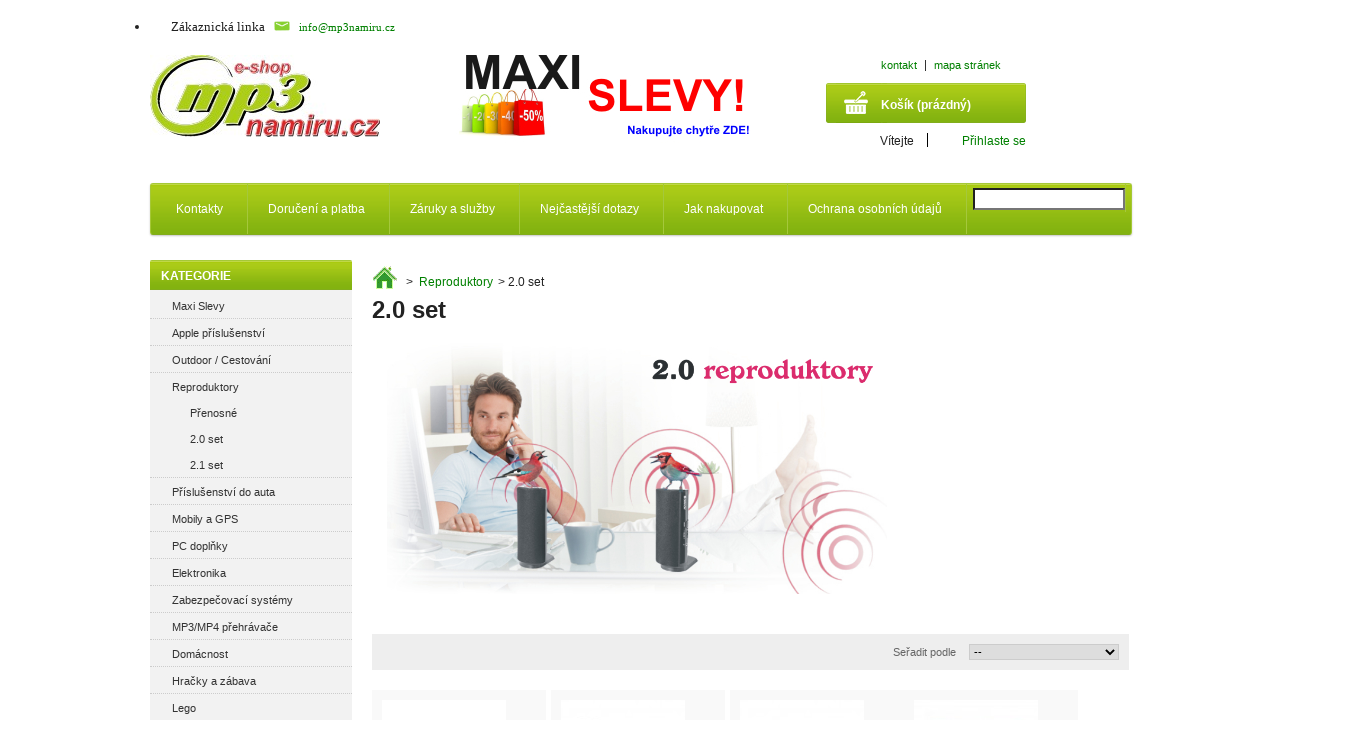

--- FILE ---
content_type: text/html; charset=utf-8
request_url: http://mp3namiru.cz/48-0-set
body_size: 15543
content:
<!DOCTYPE html PUBLIC "-//W3C//DTD XHTML 1.1//EN" "http://www.w3.org/TR/xhtml11/DTD/xhtml11.dtd"> <!--[if lt IE 7]><html class="no-js lt-ie9 lt-ie8 lt-ie7 lt-ie6 " lang="en"> <![endif]--> <!--[if IE 7]><html class="no-js lt-ie9 lt-ie8 ie7" lang="en"> <![endif]--> <!--[if IE 8]><html class="no-js lt-ie9 ie8" lang="en"> <![endif]--> <!--[if gt IE 8]><html class="no-js ie9" lang="en" lang="fr"> <![endif]--><html xmlns="http://www.w3.org/1999/xhtml" xml:lang="cs"><script type="text/javascript">/* <![CDATA[ */(function(){livechatooCmd=function(){livechatoo.embed.init({account:'akvaeshopcz',lang:'cs',side:'right'})};var l=document.createElement('script');l.type='text/javascript';l.async=!0;l.src='http'+(document.location.protocol=='https:'?'s':'')+'://app.livechatoo.com/js/web.min.js';var s=document.getElementsByTagName('script')[0];s.parentNode.insertBefore(l,s);})();/* ]]> */</script><head><meta name="google-site-verification" content="gmw15NVTgYgZFnad2NyYALrETqZpHWoX9QcdNSsmkI0" /><title>2.0 set - MP3naMiru.cz</title><meta name="keywords" content="2.0,set,repro,reproduktory,reproduktor,repráky,repraky,nové,prodej,akce,sleva,slevy,repráčky,audio,usb,pc,počítač,pocitac" /><meta http-equiv="Content-Type" content="application/xhtml+xml; charset=utf-8" /><meta http-equiv="content-language" content="cs" /><meta name="generator" content="MP3naMiru.cz - Internetový obchod pro Vaše online nákupy přímo na míru!" /><meta name="author" content="InternetovĂ˝ obchod pro VaĹˇe online nĂˇkupy pĹ™Ă­mo na mĂ­ru!" /><meta name="robots" content="index,follow" /><link rel="icon" type="image/vnd.microsoft.icon" href="/img/favicon.ico?1675785172" /><link rel="shortcut icon" type="image/x-icon" href="/img/favicon.ico?1675785172" /><script type="text/javascript">/* <![CDATA[ */var baseDir='http://mp3namiru.cz/';var baseUri='http://mp3namiru.cz/';var static_token='73c0bb7a6b6d879de04085a28c384cd2';var token='21286955c69a8c44034a7e8c57222e70';var priceDisplayPrecision=2;var priceDisplayMethod=0;var roundMode=2;/* ]]> */</script><link href="http://mp3namiru.cz/themes/greenstore/cache/38c22c52204fe4a5b9c14eb9ecbe2f80_all.css" rel="stylesheet" type="text/css" media="all" /><script src="http://mp3namiru.cz/themes/greenstore/cache/67fa6ded32eba5e962a1a31bdf3546aa.js" type="text/javascript">/* <![CDATA[ *//* ]]> */</script><script type="text/javascript">/* <![CDATA[ */var favorite_products_url_add='http://mp3namiru.cz/module/favoriteproducts/actions?process=add';var favorite_products_url_remove='http://mp3namiru.cz/module/favoriteproducts/actions?process=remove';/* ]]> */</script><script type="text/javascript">/* <![CDATA[ */window.___gcfg={lang:'cs',parsetags:'onload'};(function(){var po=document.createElement('script');po.type='text/javascript';po.async=true;po.src='https://apis.google.com/js/plusone.js';var s=document.getElementsByTagName('script')[0];s.parentNode.insertBefore(po,s);})();/* ]]> */</script><script type="text/javascript">/* <![CDATA[ */(function(i,s,o,g,r,a,m){i['GoogleAnalyticsObject']=r;i[r]=i[r]||function(){(i[r].q=i[r].q||[]).push(arguments)},i[r].l=1*new Date();a=s.createElement(o),m=s.getElementsByTagName(o)[0];a.async=1;a.src=g;m.parentNode.insertBefore(a,m)})(window,document,'script','//www.google-analytics.com/analytics.js','ga');ga('create','UA-29420510-1');ga('send','pageview');/* ]]> */</script><style type="text/css">.m4flip_container {
	position:relative;
	margin:0 auto;
	width:200px;
	height:247px;
}
.m4flip_image1 {
	position:absolute;
	cursor:pointer;
	width:200px;
	height:247px;
	left:0px;
}
.m4flip_image2 {
	position:absolute;
	cursor:pointer;
	left:0px;
}</style><script type="text/javascript">/* <![CDATA[ */var intervalId;$(document).ready(function(){var margin=$(".m4flip_image1").width()/2+'px';var width=$(".m4flip_image1").width()+'px';var height=$(".m4flip_image1").height()+'px';$(".m4flip_image2").stop().css({width:'0px',height:height,marginLeft:margin,opacity:'0.5'});var i=1;$.fn.m4flip=function(){if(i==1){$(".m4flip_image1").stop().animate({width:'0px',height:height,marginLeft:margin,opacity:'0.5'},{duration:500});window.setTimeout(function(){$(".m4flip_image2").stop().animate({width:width,height:height,marginLeft:'0px',opacity:'1'},{duration:500});},500);i=2;}else{$(".m4flip_image2").stop().animate({width:'0px',height:height,marginLeft:margin,opacity:'0.5'},{duration:500});window.setTimeout(function(){$(".m4flip_image1").stop().animate({width:width,height:height,marginLeft:'0px',opacity:'1'},{duration:500});},500);i=1;}
if(intervalId!=null){clearInterval(intervalId);intervalId=null;setInterval('$("body").m4flip()',60000);}};if(intervalId==null){intervalId=setInterval('$("body").m4flip()',60000);}});/* ]]> */</script><style type="text/css">#boxContainer{
				width:285.71863345379px;
				height:381.71863345379px;
				top:-139px;
				left:-91px;
				overflow:hidden;
				position:fixed;
				margin:0;
				padding:0;
				display:none;
			}
			#targetDiv{
				width:180px;
				height:276px;
				
				margin:0;
				padding:0;
			}</style><script src="http://mp3namiru.cz/modules/m4cornerads/jQueryRotateCompressed.2.2.js" type="text/javascript">/* <![CDATA[ *//* ]]> */</script><script type="text/javascript">/* <![CDATA[ */$(document).ready(function(){var ad='\
      <div id="boxContainer">\
      <div id="targetDiv">\
      <a href="http://mp3namiru.cz/content/1-doruceni-platba">\
      <img src="/modules/m4cornerads/postovne-mp3namiru.cz-zdarma-1.PNG" alt="Nepropásněte poštovné zdarma při nákupu nad 1500,- Kč ještě dnes! Více informací najdete zde." title="Nepropásněte poštovné zdarma při nákupu nad 1500,- Kč ještě dnes! Více informací najdete zde." />\
      </a>\
      </div>\
      </div>\
     ';$("body").append(ad);$("#targetDiv").rotate(-45);$("#boxContainer").css("display","block");});/* ]]> */</script><script>/* <![CDATA[ */$(document).ready(function(){$("#accordion").accordion();});/* ]]> */</script></head><body class="  " id="category"><div class="container_9 clearfix" id="page"><div class="sidebar" id="sideLeft"><div class="header-menu"><ul><span style="font-family: verdana,geneva; font-size: 10pt;"><p><li>&nbsp;&nbsp;&nbsp;&nbsp;&nbsp;&nbsp;&nbsp;Zákaznická linka </span>&nbsp;&nbsp;<span style="font-family: verdana,geneva; font-size: 8pt;"><a class="top-email-img" href="/cz/strana/kontakt-udaje"><img alt="info@mp3namiru.cz" height="10" src="/img/email.png" width="16">&nbsp;&nbsp;</a> <a class="top-email" href="mailto:info@mp3namiru.cz">info@mp3namiru.cz</a></li></p></ul></div><div class="grid_9 alpha omega" id="header"></div><div class="grid_9 alpha omega" id="header"> <a href="http://mp3namiru.cz/" id="header_logo" title="MP3naMiru.cz"> <img class="logo" src="/img/logo.jpg?1675785172" alt="MP3naMiru.cz" width="230" height="82"  /> </a><div class="grid_6 omega" id="header_right"><ul id="header_links"><li id="header_link_contact"><a href="http://mp3namiru.cz/kontakt" title="kontakt">kontakt</a></li><li id="header_link_sitemap"><a href="http://mp3namiru.cz/mapa-webu" title="mapa stránek">mapa stránek</a></li><li id="header_link_bookmark"><script type="text/javascript">/* <![CDATA[ */writeBookmarkLink('http://mp3namiru.cz/ostatni-prislusenstvi/392-dual-usb-nabijecka-cl-oranzovo-bile.html','Dual USB nabíječka CL oranžovo-bílé - MP3naMiru.cz','přidat k oblíbeným');/* ]]> */</script></li></ul><div id="header_user"><ul id="header_nav"><li id="shopping_cart"> <a href="http://mp3namiru.cz/objednavka" rel="nofollow" title="Zobrazit můj nákupní košík">Košík <span class="ajax_cart_quantity hidden">0</span> <span class="ajax_cart_product_txt hidden">x</span> <span class="ajax_cart_product_txt_s hidden">x</span> <span class="ajax_cart_total hidden"> </span> <span class="ajax_cart_no_product">(prázdný)</span> </a></li><li id="your_account"><a href="http://mp3namiru.cz/my-account" rel="nofollow" title="Zobrazit můj zákaznický účet">Váš účet</a></li></ul><p id="header_user_info"> Vítejte <a class="login" href="http://mp3namiru.cz/my-account" rel="nofollow" title="Přihlášení k vašemu zákaznickému účtu">Přihlaste se</a></p></div><script type="text/javascript">/* <![CDATA[ */var isLoggedWishlist=false;/* ]]> */</script><div class="blockadvmulti" id="blockadvmulti1"><p class="advmulti" id="advmulti16"> <a href="http://mp3namiru.cz/60-mega-slevy" target="_self" title="Akční mega slevnění jsou zde!"> <img src="/img/bnrs/reklama-top-vanocni-slevy-akce-2.jpg" alt="Akční mega slevnění jsou zde!" class="advmulti-img" /> </a></p></div></div><div class="sf-contener clearfix"><ul class="sf-menu clearfix"><li><a href="http://mp3namiru.cz/content/8-kontakty">Kontakty</a></li><li><a href="http://mp3namiru.cz/content/1-doruceni-platba">Doručení a platba</a></li><li><a href="http://mp3namiru.cz/content/19-zaruky-a-sluzby">Záruky a služby</a></li><li><a href="http://mp3namiru.cz/content/15-nejcastejsi-dotazy">Nejčastější dotazy</a></li><li><a href="http://mp3namiru.cz/content/17-jak-nakupovat">Jak nakupovat</a></li><li><a href="http://mp3namiru.cz/content/2-ochrana-osobnich-udaju">Ochrana osobních údajů </a></li><li class="sf-search noBack" style="float:right"><form action="http://mp3namiru.cz/search" id="searchbox" method="get"><p> <input type="hidden" name="controller" value="search" /> <input type="hidden" value="position" name="orderby"/> <input type="hidden" value="desc" name="orderway"/> <input type="text" name="search_query" value="" /></p></form></li></ul><div class="sf-right">&nbsp;</div><script type="text/javascript">/* <![CDATA[ */var CUSTOMIZE_TEXTFIELD=1;var img_dir='http://mp3namiru.cz/themes/greenstore/img/';/* ]]> */</script><script type="text/javascript">/* <![CDATA[ */var customizationIdMessage='Přizpůsobení č.';var removingLinkText='odstranit tento produkt z košíku';var freeShippingTranslation='Doručení zdarma!';var freeProductTranslation='Zdarma!';var delete_txt='Odstranit';/* ]]> */</script><div class="block exclusive" id="cart_block"><p class="title_block"> <a href="http://mp3namiru.cz/objednavka" rel="nofollow" title="Zobrazit můj nákupní košík">Košík <span class="hidden" id="block_cart_expand">&nbsp;</span> <span id="block_cart_collapse">&nbsp;</span> </a></p><div class="block_content"><div class="collapsed" id="cart_block_summary"> <span class="ajax_cart_quantity" style="display:none;">0</span> <span class="ajax_cart_product_txt_s" style="display:none">zboží</span> <span class="ajax_cart_product_txt">produkt</span> <span class="ajax_cart_total" style="display:none"> </span> <span class="ajax_cart_no_product">(prázdný)</span></div><div class="expanded" id="cart_block_list"><p class="cart_block_no_products" id="cart_block_no_products">Nákupní košík je prázdny</p><p id="cart-prices"> <span class="price ajax_cart_shipping_cost" id="cart_block_shipping_cost">0,00 Kč</span> <span>Doručení</span> <br/> <span class="price ajax_block_cart_total" id="cart_block_total">0,00 Kč</span> <span>K úhradě</span></p><p id="cart-buttons"> <a class="button_small" href="http://mp3namiru.cz/objednavka" rel="nofollow" title="Zobrazit můj nákupní košík">Košík</a> <a class="exclusive" href="http://mp3namiru.cz/objednavka" id="button_order_cart" rel="nofollow" title="Objednávka"><span></span>Objednávka</a></p></div></div></div></div></div><div class="grid_9 alpha omega clearfix" id="columns"><div class="column grid_2 alpha" id="left_column"><div class="block" id="categories_block_left"><p class="title_block">Kategorie</p><div class="block_content"><ul class="tree dhtml"><li > <a href="http://mp3namiru.cz/60-maxi-slevy" title="">Maxi Slevy</a></li><li > <a href="http://mp3namiru.cz/72-apple-prislusenstvi" title="">Apple p&#345;&iacute;slu&scaron;enstv&iacute;</a><ul><li > <a href="http://mp3namiru.cz/162-iphone-8-8-plus" title="&lt;p&gt;&lt;span style=&quot;font-size: 10pt; font-family: verdana, geneva;&quot;&gt;Pot&#345;ebujete sv&#367;j iPhone &#345;ady 8 n&#283;&#269;&iacute;m doplnit nebo vylep&scaron;it? Nab&iacute;z&iacute;me p&#345;&iacute;slu&scaron;enstv&iacute; jako nap&#345;&iacute;klad ochrann&eacute; dopl&#328;ky, cestovn&iacute; nab&iacute;je&#269;ky, sluch&aacute;tka, n&aacute;hradn&iacute; kabely a dal&scaron;&iacute; vychyt&aacute;vky.&lt;/span&gt;&lt;/p&gt;">iPhone 8/ 8 Plus</a></li><li > <a href="http://mp3namiru.cz/222-iphone-xr" title="&lt;p&gt;&lt;span&gt;Pot&#345;ebujete sv&#367;j iPhone XR n&#283;&#269;&iacute;m doplnit nebo vylep&scaron;it? Nab&iacute;z&iacute;me p&#345;&iacute;slu&scaron;enstv&iacute; jako nap&#345;&iacute;klad ochrann&eacute; dopl&#328;ky, cestovn&iacute; nab&iacute;je&#269;ky, sluch&aacute;tka, n&aacute;hradn&iacute; kabely a dal&scaron;&iacute; vychyt&aacute;vky.&lt;/span&gt;&lt;/p&gt;">iPhone XR</a></li><li > <a href="http://mp3namiru.cz/161-iphone-7-7-plus" title="&lt;p&gt;&lt;span style=&quot;font-size: 10pt; font-family: verdana, geneva;&quot;&gt;Pot&#345;ebujete sv&#367;j iPhone &#345;ady 7 n&#283;&#269;&iacute;m doplnit nebo vylep&scaron;it? Nab&iacute;z&iacute;me p&#345;&iacute;slu&scaron;enstv&iacute; jako nap&#345;&iacute;klad ochrann&eacute; dopl&#328;ky, cestovn&iacute; nab&iacute;je&#269;ky, sluch&aacute;tka, n&aacute;hradn&iacute; kabely a dal&scaron;&iacute; vychyt&aacute;vky.&lt;/span&gt;&lt;/p&gt;">iPhone 7/ 7 Plus</a></li><li > <a href="http://mp3namiru.cz/120-iphone-6-6s-plus" title="&lt;p&gt;&lt;span style=&quot;font-size: 10pt;&quot;&gt;Pot&#345;ebujete sv&#367;j iPhone 6+ n&#283;&#269;&iacute;m doplnit nebo vylep&scaron;it? Nab&iacute;z&iacute;me p&#345;&iacute;slu&scaron;enstv&iacute; jako nap&#345;&iacute;klad ochrann&eacute; dopl&#328;ky, cestovn&iacute; nab&iacute;je&#269;ky, sluch&aacute;tka, n&aacute;hradn&iacute; kabely a dal&scaron;&iacute; vychyt&aacute;vky.&lt;/span&gt;&lt;/p&gt;">iPhone 6/ 6S Plus</a></li><li > <a href="http://mp3namiru.cz/122-iphone-6-6s" title="&lt;p&gt;&lt;span style=&quot;font-size: 10pt;&quot;&gt;Kupte si&nbsp;p&#345;&iacute;slu&scaron;enstv&iacute; k iPhone&nbsp;6 i 6s pro obohacen&iacute; va&scaron;&iacute; u&#382;ivatelsk&eacute; zku&scaron;enosti. Pod&iacute;vejte se na QI nab&iacute;je&#269;ky, kryty, kabely nebo na sluch&aacute;tka &#269;i reproduktory.&lt;/span&gt;&lt;/p&gt;">iPhone 6 /6S</a></li><li > <a href="http://mp3namiru.cz/121-iphone-5-5s-se" title="&lt;p&gt;&lt;span style=&quot;font-size: 10pt;&quot;&gt;P&#345;&iacute;slu&scaron;enstv&iacute; k chytr&yacute;m telefonum od Apple iPhone 5 i pro vylep&scaron;en&yacute; model iPhone 5s.&lt;/span&gt;&lt;/p&gt;">iPhone 5/ 5S/ SE</a></li><li > <a href="http://mp3namiru.cz/73-iphone-4-4s" title="&lt;p&gt;&lt;span style=&quot;font-size: 10pt;&quot;&gt;P&#345;&iacute;slu&scaron;enstv&iacute; k chytr&yacute;m telefonum od Apple iPhone 4 i pro vylep&scaron;enou &#345;adu iPhone 4s.&lt;/span&gt;&lt;/p&gt;">iPhone 4/ 4S</a></li><li > <a href="http://mp3namiru.cz/119-macbook" title="&lt;p&gt;P&#345;&iacute;slu&scaron;enstv&iacute; pro notebooky Apple MacBook.&lt;/p&gt;">MacBook</a></li><li > <a href="http://mp3namiru.cz/75-ipad-234" title="">iPad 2/3/4</a></li><li > <a href="http://mp3namiru.cz/74-ipad-mini" title="">iPad mini</a></li><li > <a href="http://mp3namiru.cz/219-iphone-x" title="&lt;p&gt;&lt;span&gt;Pot&#345;ebujete sv&#367;j iPhone X n&#283;&#269;&iacute;m doplnit nebo vylep&scaron;it? Nab&iacute;z&iacute;me p&#345;&iacute;slu&scaron;enstv&iacute; jako nap&#345;&iacute;klad ochrann&eacute; dopl&#328;ky, cestovn&iacute; nab&iacute;je&#269;ky, sluch&aacute;tka, n&aacute;hradn&iacute; kabely a dal&scaron;&iacute; vychyt&aacute;vky.&lt;/span&gt;&lt;/p&gt;">iPhone X</a></li><li > <a href="http://mp3namiru.cz/220-iphone-xs" title="&lt;p&gt;&lt;span&gt;Pot&#345;ebujete sv&#367;j iPhone XS n&#283;&#269;&iacute;m doplnit nebo vylep&scaron;it? Nab&iacute;z&iacute;me p&#345;&iacute;slu&scaron;enstv&iacute; jako nap&#345;&iacute;klad ochrann&eacute; dopl&#328;ky, cestovn&iacute; nab&iacute;je&#269;ky, sluch&aacute;tka, n&aacute;hradn&iacute; kabely a dal&scaron;&iacute; vychyt&aacute;vky.&lt;/span&gt;&lt;/p&gt;">iPhone XS</a></li><li > <a href="http://mp3namiru.cz/221-iphone-xs-max" title="&lt;p&gt;&lt;span&gt;Pot&#345;ebujete sv&#367;j iPhone XS Max n&#283;&#269;&iacute;m doplnit nebo vylep&scaron;it? Nab&iacute;z&iacute;me p&#345;&iacute;slu&scaron;enstv&iacute; jako nap&#345;&iacute;klad ochrann&eacute; dopl&#328;ky, cestovn&iacute; nab&iacute;je&#269;ky, sluch&aacute;tka, n&aacute;hradn&iacute; kabely a dal&scaron;&iacute; vychyt&aacute;vky.&lt;/span&gt;&lt;/p&gt;">iPhone XS Max</a></li><li > <a href="http://mp3namiru.cz/223-iphone-11" title="&lt;p&gt;&lt;span&gt;Pot&#345;ebujete sv&#367;j iPhone 11 n&#283;&#269;&iacute;m doplnit nebo vylep&scaron;it? Nab&iacute;z&iacute;me p&#345;&iacute;slu&scaron;enstv&iacute; jako nap&#345;&iacute;klad ochrann&eacute; dopl&#328;ky, cestovn&iacute; nab&iacute;je&#269;ky, sluch&aacute;tka, n&aacute;hradn&iacute; kabely a dal&scaron;&iacute; vychyt&aacute;vky.&lt;/span&gt;&lt;/p&gt;">iPhone 11</a></li><li class="last"> <a href="http://mp3namiru.cz/224-iphone-11-pro" title="&lt;p&gt;&lt;span&gt;Pot&#345;ebujete sv&#367;j iPhone 11 Pro n&#283;&#269;&iacute;m doplnit nebo vylep&scaron;it? Nab&iacute;z&iacute;me p&#345;&iacute;slu&scaron;enstv&iacute; jako nap&#345;&iacute;klad ochrann&eacute; dopl&#328;ky, cestovn&iacute; nab&iacute;je&#269;ky, sluch&aacute;tka, n&aacute;hradn&iacute; kabely a dal&scaron;&iacute; vychyt&aacute;vky.&lt;/span&gt;&lt;/p&gt;">iPhone 11 Pro</a></li></ul></li><li > <a href="http://mp3namiru.cz/105-outdoor-cestovani" title="">Outdoor / Cestov&aacute;n&iacute;</a><ul><li > <a href="http://mp3namiru.cz/106-prislusenstvi-pro-gopro" title="&lt;p&gt;V nab&iacute;dce &scaron;ikovn&eacute; p&#345;&iacute;slu&scaron;enstv&iacute; pro outdoor kamery GoPro.&lt;/p&gt;">P&#345;&iacute;slu&scaron;enstv&iacute; pro GoPro</a></li><li class="last"> <a href="http://mp3namiru.cz/129-sportovni-sluchatka" title="&lt;p&gt;&lt;span style=&quot;font-size: 10pt; font-family: verdana, geneva;&quot;&gt;Aktivn&#283;j&scaron;&iacute; jedinci, kte&#345;&iacute; u sportu poslouchaj&iacute; hudbu, maj&iacute; zpravidla probl&eacute;m jak&aacute; sluch&aacute;tka koupit.&lt;/span&gt;&lt;/p&gt;
&lt;p&gt;&lt;span style=&quot;font-size: 10pt; font-family: verdana, geneva;&quot;&gt;V&yacute;hodou sluch&aacute;tek na b&#283;h &#269;i jin&eacute; aktivity je jejich v&scaron;estrannost, m&#367;&#382;ete je nosit i kdy&#382; zrovna nesportujete.&lt;/span&gt;&lt;/p&gt;
&lt;p&gt;&lt;span style=&quot;font-size: 10pt; font-family: verdana, geneva;&quot;&gt;V na&scaron;&iacute; nab&iacute;dce najdete jak kabelov&eacute; tak i v dne&scaron;n&iacute; dob&#283; popul&aacute;rn&iacute; bezdr&aacute;tov&eacute; Bluetooth sluch&aacute;tka.&lt;/span&gt;&lt;/p&gt;">Sportovn&iacute; sluch&aacute;tka</a></li></ul></li><li > <a href="http://mp3namiru.cz/28-reproduktory" title="">Reproduktory</a><ul><li > <a href="http://mp3namiru.cz/29-prenosne" title="&lt;p&gt;&lt;img title=&quot;Cestovn&iacute; repr&aacute;&#269;ky audio 1.0 pro mobiln&iacute; telefony, tablety, apod.&quot; src=&quot;http://www.mp3namiru.cz/img/cms/logo-banner-reproduktory-10-audio-prenosne-02.jpg&quot; alt=&quot;Cestovn&iacute; repr&aacute;&#269;ky audio 1.0 pro mobiln&iacute; telefony, tablety, apod.&quot; width=&quot;500&quot; height=&quot;254&quot; /&gt;&lt;/p&gt;">P&#345;enosn&eacute;</a></li><li > <a class="selected" href="http://mp3namiru.cz/48-0-set" title="&lt;p&gt;&lt;img title=&quot;Set 2.0 audio reproduktory k PC, notebooku, apod.&quot; src=&quot;http://www.mp3namiru.cz/img/cms/logo-banner-reproduktory-20-set-audio-02.jpg&quot; alt=&quot;Set 2.0 audio reproduktory k PC, notebooku, apod.&quot; width=&quot;500&quot; height=&quot;253&quot; /&gt;&lt;/p&gt;">2.0 set</a></li><li class="last"> <a href="http://mp3namiru.cz/37-1-set" title="&lt;p&gt;&lt;img title=&quot;Set 2.1 audio reproduktory k PC, notebooku, apod.&quot; src=&quot;http://www.mp3namiru.cz/img/cms/logo-banner-reproduktory-21-set-audio-02.jpg&quot; alt=&quot;Set 2.1 audio reproduktory k PC, notebooku, apod.&quot; width=&quot;500&quot; height=&quot;249&quot; /&gt;&lt;/p&gt;">2.1 set</a></li></ul></li><li > <a href="http://mp3namiru.cz/14-prislusenstvi-do-auta" title="&lt;p&gt;&lt;span style=&quot;font-family: verdana,geneva; font-size: 10pt;&quot;&gt;Univerz&aacute;ln&iacute; dr&#382;&aacute;ky pro mobiln&iacute; telefony, GPS navigace, PDA, iPod, iPad, br&yacute;le &#269;i na PET lahve. FM transmittery MP3, 12V mini kompresor, 12V rozdvojky USB, univerz&aacute;ln&iacute; nab&iacute;je&#269;ky na telefony &#269;i notebook, autor&aacute;dia, adapt&eacute;ry 12V, USB nab&iacute;je&#269;ky univerz&aacute;ln&iacute; 12 V, LED sv&iacute;tilny a dal&scaron;&iacute; p&#345;&iacute;slu&scaron;enstv&iacute; do auta.&lt;/span&gt;&lt;/p&gt;">P&#345;&iacute;slu&scaron;enstv&iacute; do auta</a><ul><li > <a href="http://mp3namiru.cz/30-kamery-do-auta" title="&lt;p&gt;&lt;img title=&quot;Z&aacute;znamov&eacute; autokamery s dr&#382;&aacute;ky pro silni&#269;n&iacute; vozidla.&quot; src=&quot;http://www.mp3namiru.cz/img/cms/logo-banner-kamery-auta-autokamery-zaznamove-audio-video-foto-02.jpg&quot; alt=&quot;Z&aacute;znamov&eacute; autokamery s dr&#382;&aacute;ky pro silni&#269;n&iacute; vozidla.&quot; width=&quot;500&quot; height=&quot;254&quot; /&gt;&lt;/p&gt;">Kamery do auta</a></li><li > <a href="http://mp3namiru.cz/7-fm-transmittery" title="&lt;p&gt;&lt;img title=&quot;Fm transmittery do auta s USB, SD, microSD vstupem, 3.5 jack AUX Line-In, bluetooth, RDS, d&aacute;lkov&yacute; ovlada&#269; nebo i pohodln&eacute; hands free. MP3/MP4 do Va&scaron;eho auta p&#345;es 12V CL z&aacute;suvku.&quot; src=&quot;http://www.mp3namiru.cz/img/cms/logo-banner-fm-transmitter-audio-02_1.jpg&quot; alt=&quot;Fm transmittery do auta s USB, SD, microSD vstupem, 3.5 jack AUX Line-In, bluetooth, RDS, d&aacute;lkov&yacute; ovlada&#269; nebo i pohodln&eacute; hands free. MP3/MP4 do Va&scaron;eho auta p&#345;es 12V CL z&aacute;suvku.&quot; width=&quot;500&quot; height=&quot;253&quot; /&gt;&lt;/p&gt;">FM transmittery</a></li><li > <a href="http://mp3namiru.cz/20-drzaky-do-auta" title="&lt;p&gt;&lt;span style=&quot;font-size: 10pt;&quot;&gt;Univerz&aacute;ln&iacute; dr&#382;&aacute;ky pro mobiln&iacute; telefony, tablety, GPS navigace, PDA, MP3 p&#345;ehr&aacute;va&#269; nebo tak&eacute; parkovac&iacute; kartu apod.&lt;/span&gt;&lt;/p&gt;
&lt;p&gt;&lt;span style=&quot;font-size: 10pt;&quot;&gt;&lt;img style=&quot;display: block; margin-left: auto; margin-right: auto;&quot; src=&quot;http://mp3namiru.cz/img/cms/drzaky.jpg&quot; alt=&quot;&quot; width=&quot;450&quot; height=&quot;218&quot; /&gt;&lt;/span&gt;&lt;/p&gt;">Dr&#382;&aacute;ky do auta</a></li><li > <a href="http://mp3namiru.cz/157-cl-nabijecky-a-zasuvky" title="&lt;p&gt;&lt;span style=&quot;font-size: 10pt; font-family: verdana, geneva;&quot;&gt;Elektronick&eacute; p&#345;&iacute;slu&scaron;enstv&iacute; do vozidla v podob&#283; adapt&eacute;ru, rozdvojek, roztrojek CL nebo USB slotu, nab&iacute;je&#269;ek a r&#367;zn&yacute;ch dal&scaron;&iacute;ch vychyt&aacute;vek pro nap&#283;t&iacute; 12V nebo 24V.&lt;/span&gt;&lt;/p&gt;">CL nab&iacute;je&#269;ky a z&aacute;suvky</a></li><li > <a href="http://mp3namiru.cz/6-kazetove-adaptery" title="&lt;p&gt;&lt;span style=&quot;font-size: 10pt; font-family: verdana,geneva;&quot;&gt;M&aacute;te-li star&eacute; auto, do kter&eacute;ho se V&aacute;m nechce investovat a p&#345;esto byste cht&#283;li poslouchat mp3 skladby z p&#345;ehr&aacute;va&#269;e nebo telefonu, tento adapt&eacute;r je va&scaron;&iacute; z&aacute;chranou. Sta&#269;&iacute; vlo&#382;it kazetu do autor&aacute;dia a zdroj sign&aacute;lu p&#345;ipojit na konec adapt&eacute;ru. Origin&aacute;ln&iacute; d&aacute;rek pro milovn&iacute;ky hudby.&lt;/span&gt;&lt;/p&gt;">Kazetov&eacute; adapt&eacute;ry</a></li><li > <a href="http://mp3namiru.cz/15-autoradia" title="&lt;p&gt;Autor&aacute;dia pro MP3 do va&scaron;eho auta prost&#345;ednictv&iacute;m CD, USB, SD vstupu nebo 3,5 jack Line-In AUX.&lt;/p&gt;">Autor&aacute;dia</a></li><li class="last"> <a href="http://mp3namiru.cz/86-prislusenstvi" title="&lt;p&gt;&lt;img title=&quot;P&#345;&iacute;slu&scaron;enstv&iacute; pro V&aacute;&scaron; automobil.&quot; src=&quot;http://www.mp3namiru.cz/img/cms/logo-banner-nabijecky-auto-01.JPG&quot; alt=&quot;P&#345;&iacute;slu&scaron;enstv&iacute; pro V&aacute;&scaron; automobil.&quot; width=&quot;500&quot; height=&quot;221&quot; /&gt;&lt;/p&gt;">P&#345;&iacute;slu&scaron;enstv&iacute;</a></li></ul></li><li > <a href="http://mp3namiru.cz/31-mobily-a-gps" title="&lt;p&gt;P&#345;&iacute;slu&scaron;enstv&iacute; pro mobiln&iacute; telefony a GPS navigace.&lt;/p&gt;">Mobily a GPS</a><ul><li > <a href="http://mp3namiru.cz/152-do-auta" title="">Do auta</a></li><li > <a href="http://mp3namiru.cz/92-tvrzena-skla" title="&lt;p&gt;&lt;span style=&quot;color: #000000; font-family: &#039;trebuchet ms&#039;, geneva; font-size: 10pt;&quot;&gt;Ochrann&eacute; skla na mobiln&iacute; telefony p&#345;in&aacute;&scaron;ej&iacute; nov&yacute; stupe&#328; ochrany a jsou daleko odoln&#283;j&scaron;&iacute; ne&#382; ochrann&eacute; folie.&nbsp;&lt;/span&gt;&lt;/p&gt;
&lt;p&gt;&lt;span style=&quot;font-size: 10pt; font-family: &#039;trebuchet ms&#039;, geneva; color: #000000;&quot;&gt;V na&scaron;&iacute; nab&iacute;dce vybran&eacute; skla, kter&eacute; po nalepen&iacute; nezm&#283;n&iacute; pocit p&#345;i ovl&aacute;d&aacute;n&iacute; telefonu, stejn&#283; jako citlivost na dotek.&lt;/span&gt;&lt;/p&gt;">Tvrzen&aacute; skla</a></li><li > <a href="http://mp3namiru.cz/39-drzaky" title="&lt;p&gt;&lt;img title=&quot;Univerz&aacute;ln&iacute; dr&#382;&aacute;ky a stojany pro Va&scaron;e chytr&eacute; smartphony.&quot; src=&quot;http://mp3namiru.cz/img/cms/stojany-drzaky-tablet_1.jpg&quot; alt=&quot;Univerz&aacute;ln&iacute; dr&#382;&aacute;ky a stojany pro Va&scaron;e chytr&eacute; smartphony.&quot; width=&quot;530&quot; height=&quot;196&quot; /&gt;&lt;/p&gt;">Dr&#382;&aacute;ky</a></li><li > <a href="http://mp3namiru.cz/47-repraky" title="&lt;p&gt;&lt;img title=&quot;Cestovn&iacute; repr&aacute;&#269;ky audio 1.0 pro mobiln&iacute; telefony, tablety, apod.&quot; src=&quot;http://www.mp3namiru.cz/img/cms/logo-banner-reproduktory-10-audio-prenosne-02.jpg&quot; alt=&quot;Cestovn&iacute; repr&aacute;&#269;ky audio 1.0 pro mobiln&iacute; telefony, tablety, apod.&quot; width=&quot;500&quot; height=&quot;254&quot; /&gt;&lt;/p&gt;">Repr&aacute;ky</a></li><li > <a href="http://mp3namiru.cz/88-power-bank" title="&lt;p&gt;&lt;img title=&quot;Extern&iacute; baterie Power Banky aneb p&#345;enosn&eacute; nab&iacute;je&#269;ky pro mobiln&iacute; telefony, GPS, tablety, audio MP3 p&#345;ehr&aacute;va&#269;e, fotoapar&aacute;ty apod.&quot; src=&quot;http://www.mp3namiru.cz/img/cms/logo-banner-power-bank-externi-nabijecky-02_1.jpg&quot; alt=&quot;Extern&iacute; baterie Power Banky aneb p&#345;enosn&eacute; nab&iacute;je&#269;ky pro mobiln&iacute; telefony, GPS, tablety, audio MP3 p&#345;ehr&aacute;va&#269;e, fotoapar&aacute;ty apod.&quot; width=&quot;530&quot; height=&quot;286&quot; /&gt;&lt;/p&gt;">Power Bank</a></li><li > <a href="http://mp3namiru.cz/95-sluchatka" title="&lt;p&gt;&lt;img title=&quot;N&aacute;hradn&iacute; sluch&aacute;tka pro mobiln&iacute; za&#345;&iacute;zen&iacute; a dal&scaron;&iacute; audio za&#345;&iacute;zen&iacute;.&quot; src=&quot;http://mp3namiru.cz/img/cms/sluchatka-mobil.jpg&quot; alt=&quot;N&aacute;hradn&iacute; sluch&aacute;tka pro mobiln&iacute; za&#345;&iacute;zen&iacute; a dal&scaron;&iacute; audio za&#345;&iacute;zen&iacute;.&quot; width=&quot;530&quot; height=&quot;170&quot; /&gt;&lt;/p&gt;">Sluch&aacute;tka</a></li><li > <a href="http://mp3namiru.cz/124-selfie-tycky" title="&lt;p&gt;&lt;span style=&quot;font-size: 10pt; font-family: verdana, geneva;&quot;&gt;Selfie dr&#382;&aacute;ky pro mobiln&iacute; telefony Android i Apple iOs.&lt;/span&gt;&lt;/p&gt;">Selfie ty&#269;ky</a></li><li > <a href="http://mp3namiru.cz/32-nabijecky-a-kabely" title="">Nab&iacute;je&#269;ky a kabely</a></li><li > <a href="http://mp3namiru.cz/33-obaly-kryty" title="">Obaly, kryty</a></li><li > <a href="http://mp3namiru.cz/25-sportovni-bezecke-pouzdra" title="">Sportovn&iacute; b&#283;&#382;eck&eacute; pouzdra</a></li><li > <a href="http://mp3namiru.cz/151-bryle-pro-virtualni-realitu" title="&lt;p&gt;&lt;span style=&quot;font-size: 10pt; font-family: verdana, geneva;&quot;&gt;Pono&#345;te se do sv&#283;ta virtu&aacute;ln&iacute; reality za pomoc&iacute; sv&eacute;ho smartphonu.&lt;/span&gt;&lt;/p&gt;">Br&yacute;le pro virtu&aacute;ln&iacute; realitu</a></li><li > <a href="http://mp3namiru.cz/40-pametove-karty" title="">Pam&#283;&#357;ov&eacute; karty</a></li><li class="last"> <a href="http://mp3namiru.cz/34-ostatni-prislusenstvi" title="&lt;p&gt;&lt;img title=&quot;Ostatn&iacute; p&#345;&iacute;slu&scaron;enstv&iacute; a vychyt&aacute;vky pro Va&scaron;e mobiln&iacute; za&#345;&iacute;zen&iacute;.&quot; src=&quot;http://mp3namiru.cz/img/cms/Prislusenstvi-pro-mobil.jpg&quot; alt=&quot;Ostatn&iacute; p&#345;&iacute;slu&scaron;enstv&iacute; a vychyt&aacute;vky pro Va&scaron;e mobiln&iacute; za&#345;&iacute;zen&iacute;.&quot; width=&quot;530&quot; height=&quot;206&quot; /&gt;&lt;/p&gt;">Ostatn&iacute; p&#345;&iacute;slu&scaron;enstv&iacute;</a></li></ul></li><li > <a href="http://mp3namiru.cz/12-pc-doplnky" title="&lt;p&gt;&lt;span style=&quot;font-size: 10pt; font-family: verdana,geneva;&quot;&gt;&lt;br /&gt;&lt;/span&gt;&lt;/p&gt;">PC dopl&#328;ky</a><ul><li > <a href="http://mp3namiru.cz/42-reproduktory" title="">Reproduktory</a></li><li > <a href="http://mp3namiru.cz/116-pc-sluchatka" title="">PC sluch&aacute;tka</a></li><li > <a href="http://mp3namiru.cz/65-joysticky-a-gamepady" title="&lt;p&gt;&lt;strong&gt;&lt;img title=&quot;Kdo si hraje nezlob&iacute;! M&#367;&#382;eme V&aacute;m nab&iacute;dnout jednoduch&eacute; kabelov&eacute; ovlada&#269;e k PC, tak i hern&iacute; bezdr&aacute;tov&eacute; wireless gamepady, kter&eacute; v&aacute;m p&#345;inesou lep&scaron;&iacute; hern&iacute; po&#382;itek z hran&iacute; po&#269;&iacute;ta&#269;ov&yacute;ch her.  U n&aacute;s jste spr&aacute;vn&#283;!&quot; src=&quot;http://www.mp3namiru.cz/img/cms/logo-banner-herni-gamepady-ovladac-pc-02.jpg&quot; alt=&quot;Kdo si hraje nezlob&iacute;! M&#367;&#382;eme V&aacute;m nab&iacute;dnout jednoduch&eacute; kabelov&eacute; ovlada&#269;e k PC, tak i hern&iacute; bezdr&aacute;tov&eacute; wireless gamepady, kter&eacute; v&aacute;m p&#345;inesou lep&scaron;&iacute; hern&iacute; po&#382;itek z hran&iacute; po&#269;&iacute;ta&#269;ov&yacute;ch her.  U n&aacute;s jste spr&aacute;vn&#283;!&quot; width=&quot;500&quot; height=&quot;249&quot; /&gt;&lt;/strong&gt;&lt;/p&gt;">Joysticky a Gamepady</a></li><li > <a href="http://mp3namiru.cz/78-webkamery" title="&lt;p&gt;&lt;img title=&quot;Webkamery k notebook&#367;m &#269;i stoln&iacute;m po&#269;&iacute;ta&#269;&#367;m.&quot; src=&quot;http://mp3namiru.cz/img/cms/webkamery-kategorie.jpg&quot; alt=&quot;Webkamery k notebook&#367;m &#269;i stoln&iacute;m po&#269;&iacute;ta&#269;&#367;m.&quot; width=&quot;500&quot; height=&quot;203&quot; /&gt;&lt;/p&gt;">Webkamery</a></li><li > <a href="http://mp3namiru.cz/58-usb-mysi" title="&lt;p&gt;&lt;img title=&quot;Kabelov&eacute; i bezdr&aacute;tov&eacute; USB my&scaron;i vhodn&eacute; k po&#269;&iacute;ta&#269;i i notebooku.&quot; src=&quot;http://mp3namiru.cz/img/cms/pocitacove-mysi.jpg&quot; alt=&quot;Kabelov&eacute; i bezdr&aacute;tov&eacute; USB my&scaron;i vhodn&eacute; k po&#269;&iacute;ta&#269;i i notebooku.&quot; width=&quot;530&quot; height=&quot;193&quot; /&gt;&lt;/p&gt;">USB my&scaron;i</a></li><li > <a href="http://mp3namiru.cz/146-podlozky-pod-mys" title="&lt;p&gt;&lt;img title=&quot;Kancel&aacute;&#345;sk&eacute; nebo hern&iacute; podlo&#382;ky pod my&scaron; k po&#269;&iacute;ta&#269;i.&quot; src=&quot;http://mp3namiru.cz/img/cms/koberecky-pro-mysi.jpg&quot; alt=&quot;Kancel&aacute;&#345;sk&eacute; nebo hern&iacute; podlo&#382;ky pod my&scaron; k po&#269;&iacute;ta&#269;i.&quot; width=&quot;530&quot; height=&quot;173&quot; /&gt;&lt;/p&gt;">Podlo&#382;ky pod my&scaron;</a></li><li > <a href="http://mp3namiru.cz/63-kabely-a-konektory" title="">Kabely a konektory</a></li><li > <a href="http://mp3namiru.cz/59-ctecky-pametovych-karet" title="&lt;p&gt;&lt;img title=&quot;P&#345;edstavujeme v&aacute;m nab&iacute;dku extern&iacute;ch &#269;te&#269;ek pam&#283;&#357;ov&yacute;ch karet, kter&eacute; m&#367;&#382;ete p&#345;ipojit k po&#269;&iacute;ta&#269;i &#269;i notebooku prost&#345;ednictv&iacute;m rozhran&iacute; USB.&quot; src=&quot;http://mp3namiru.cz/img/cms/ctecky-karet.jpg&quot; alt=&quot;P&#345;edstavujeme v&aacute;m nab&iacute;dku extern&iacute;ch &#269;te&#269;ek pam&#283;&#357;ov&yacute;ch karet, kter&eacute; m&#367;&#382;ete p&#345;ipojit k po&#269;&iacute;ta&#269;i &#269;i notebooku prost&#345;ednictv&iacute;m rozhran&iacute; USB.&quot; width=&quot;530&quot; height=&quot;204&quot; /&gt;&lt;/p&gt;">&#268;te&#269;ky pam&#283;&#357;ov&yacute;ch karet</a></li><li > <a href="http://mp3namiru.cz/147-prepetove-ochrany" title="&lt;p&gt;&lt;img title=&quot;Z&aacute;lo&#382;n&iacute; zdroje a p&#345;ep&#283;&#357;ov&eacute; ochrany pro Va&scaron;e po&#269;&iacute;ta&#269;ov&eacute; sestavy.&quot; src=&quot;http://mp3namiru.cz/img/cms/stabilizatory-napeti_1.jpg&quot; alt=&quot;Z&aacute;lo&#382;n&iacute; zdroje a p&#345;ep&#283;&#357;ov&eacute; ochrany pro Va&scaron;e po&#269;&iacute;ta&#269;ov&eacute; sestavy.&quot; width=&quot;530&quot; height=&quot;178&quot; /&gt;&lt;/p&gt;">P&#345;ep&#283;&#357;ov&eacute; ochrany</a></li><li > <a href="http://mp3namiru.cz/57-usb-huby" title="&lt;p&gt;&lt;img title=&quot;USB hub (tak&eacute; USB rozbo&#269;ova&#269;) je za&#345;&iacute;zen&iacute;, kter&eacute; roz&scaron;&iacute;&#345;&iacute; jeden USB port do n&#283;kolika dal&scaron;&iacute;ch. Umo&#382;&#328;uje tedy p&#345;ipojen&iacute; dal&scaron;&iacute;ch USB za&#345;&iacute;zen&iacute; na USB port po&#269;&iacute;ta&#269;e nebo dal&scaron;&iacute;ho hubu.&quot; src=&quot;http://mp3namiru.cz/img/cms/rozbocovace-usb-huby.jpg&quot; alt=&quot;USB hub (tak&eacute; USB rozbo&#269;ova&#269;) je za&#345;&iacute;zen&iacute;, kter&eacute; roz&scaron;&iacute;&#345;&iacute; jeden USB port do n&#283;kolika dal&scaron;&iacute;ch. Umo&#382;&#328;uje tedy p&#345;ipojen&iacute; dal&scaron;&iacute;ch USB za&#345;&iacute;zen&iacute; na USB port po&#269;&iacute;ta&#269;e nebo dal&scaron;&iacute;ho hubu.&quot; width=&quot;530&quot; height=&quot;167&quot; /&gt;&lt;/p&gt;">USB huby</a></li><li > <a href="http://mp3namiru.cz/27-chladici-podlozky" title="">Chlad&iacute;c&iacute; podlo&#382;ky</a></li><li > <a href="http://mp3namiru.cz/38-flashdisky" title="&lt;p&gt;P&#345;enosn&eacute; USB disky.&lt;/p&gt;">Flashdisky</a></li><li > <a href="http://mp3namiru.cz/155-cisteni-pc" title="&lt;p&gt;&lt;img title=&quot;V kategorii &#268;ist&iacute;c&iacute; prost&#345;edky pro PC naleznete &scaron;irokou nab&iacute;dku v&yacute;robk&#367; a &#345;e&scaron;en&iacute;. &quot; src=&quot;http://mp3namiru.cz/img/cms/cistici-prostredky.jpg&quot; alt=&quot;V kategorii &#268;ist&iacute;c&iacute; prost&#345;edky pro PC naleznete &scaron;irokou nab&iacute;dku v&yacute;robk&#367; a &#345;e&scaron;en&iacute;. &quot; width=&quot;530&quot; height=&quot;184&quot; /&gt;&lt;/p&gt;">&#268;i&scaron;t&#283;n&iacute; PC</a></li><li class="last"> <a href="http://mp3namiru.cz/66-ostatni" title="">Ostatn&iacute;</a></li></ul></li><li > <a href="http://mp3namiru.cz/36-elektronika" title="">Elektronika</a><ul><li > <a href="http://mp3namiru.cz/93-audio-video" title="">Audio - video</a></li><li > <a href="http://mp3namiru.cz/77-prepetove-ochrany" title="&lt;p&gt;&lt;img title=&quot;Z&aacute;lo&#382;n&iacute; zdroje a p&#345;ep&#283;&#357;ov&eacute; ochrany pro Va&scaron;e elektronick&aacute; za&#345;&iacute;zen&iacute;.&quot; src=&quot;http://mp3namiru.cz/img/cms/stabilizatory-napeti.jpg&quot; alt=&quot;Z&aacute;lo&#382;n&iacute; zdroje a p&#345;ep&#283;&#357;ov&eacute; ochrany pro Va&scaron;e elektronick&aacute; za&#345;&iacute;zen&iacute;.&quot; width=&quot;530&quot; height=&quot;178&quot; /&gt;&lt;/p&gt;">P&#345;ep&#283;&#357;ov&eacute; ochrany</a></li><li > <a href="http://mp3namiru.cz/21-externi-baterie" title="&lt;p&gt;&lt;strong&gt;&lt;img title=&quot;Extern&iacute; baterie Power Banky aneb p&#345;enosn&eacute; nab&iacute;je&#269;ky pro mobiln&iacute; telefony, GPS, tablety, audio MP3 p&#345;ehr&aacute;va&#269;e, fotoapar&aacute;ty apod.&quot; src=&quot;http://www.mp3namiru.cz/img/cms/logo-banner-power-bank-externi-nabijecky-02_1.jpg&quot; alt=&quot;Extern&iacute; baterie Power Banky aneb p&#345;enosn&eacute; nab&iacute;je&#269;ky pro mobiln&iacute; telefony, GPS, tablety, audio MP3 p&#345;ehr&aacute;va&#269;e, fotoapar&aacute;ty apod.&quot; width=&quot;500&quot; height=&quot;270&quot; /&gt;&lt;/strong&gt;&lt;/p&gt;">Extern&iacute; baterie</a></li><li > <a href="http://mp3namiru.cz/67-kabely-a-drzaky" title="">Kabely a dr&#382;&aacute;ky</a></li><li > <a href="http://mp3namiru.cz/35-graficke-tablety" title="">Grafick&eacute; tablety</a></li><li > <a href="http://mp3namiru.cz/96-brasny-a-tasky" title="&lt;p&gt;&lt;img title=&quot;Bra&scaron;ny, ta&scaron;ky a obaly pro Va&scaron;e elektronick&eacute; mazl&iacute;&#269;ky.&quot; src=&quot;http://mp3namiru.cz/img/cms/Tasky-pouzdra-obaly-notebook1.jpg&quot; alt=&quot;Bra&scaron;ny, ta&scaron;ky a obaly pro Va&scaron;e elektronick&eacute; mazl&iacute;&#269;ky.&quot; width=&quot;530&quot; height=&quot;186&quot; /&gt;&lt;/p&gt;">Bra&scaron;ny a ta&scaron;ky</a></li><li > <a href="http://mp3namiru.cz/16-pametove-karty" title="&lt;p&gt;&lt;span style=&quot;font-family: verdana,geneva; font-size: 10pt;&quot;&gt;Nab&iacute;dka z pam&#283;&#357;ov&yacute;ch karet MicroSD a USB FLASH disku. Vhodn&eacute; pro na&scaron;e MP3 p&#345;enosn&eacute; za&#345;&iacute;zen&iacute; jako nap&#345;. &lt;a href=&quot;http://mp3namiru.cz/cs/8-mp3mp4-prehravace&quot;&gt;MP3/MP4 p&#345;ehr&aacute;va&#269;e&lt;/a&gt;, &lt;a href=&quot;http://mp3namiru.cz/cs/7-fm-transmittery&quot;&gt;FM transmittery&lt;/a&gt; apod.&lt;/span&gt;&lt;/p&gt;">Pam&#283;&#357;ov&eacute; karty</a></li><li > <a href="http://mp3namiru.cz/13-adaptery-nabijecky-redukce" title="&lt;p&gt;&lt;img title=&quot;Rozdvojky USB, univerz&aacute;ln&iacute; redukce, nab&iacute;je&#269;ky, datov&eacute; kabely, adapt&eacute;ry 12 V do autozapalova&#269;e, 230 V z&aacute;suvky &#269;i na USB. Velk&eacute; vyu&#382;it&iacute; jak doma, tak i na cest&aacute;ch v aut&#283;.&quot; src=&quot;http://www.mp3namiru.cz/img/cms/logo-banner-adaptery-redukce-sitove-02.jpg&quot; alt=&quot;Rozdvojky USB, univerz&aacute;ln&iacute; redukce, nab&iacute;je&#269;ky, datov&eacute; kabely, adapt&eacute;ry 12 V do autozapalova&#269;e, 230 V z&aacute;suvky &#269;i na USB. Velk&eacute; vyu&#382;it&iacute; jak doma, tak i na cest&aacute;ch v aut&#283;.&quot; width=&quot;500&quot; height=&quot;269&quot; /&gt;&lt;/p&gt;">Adapt&eacute;ry, nab&iacute;je&#269;ky, redukce</a></li><li > <a href="http://mp3namiru.cz/100-mikrofony" title="&lt;p&gt;&lt;img title=&quot;Karaoke mikrofony audio.&quot; src=&quot;http://www.mp3namiru.cz/img/cms/logo-banner-mikrofon-mic-audio-02.jpg&quot; alt=&quot;Karaoke mikrofony audio.&quot; width=&quot;500&quot; height=&quot;213&quot; /&gt;&lt;/p&gt;">Mikrofony</a></li><li class="last"> <a href="http://mp3namiru.cz/154-cistici-prostredky" title="&lt;p&gt;&lt;img title=&quot;V kategorii &#268;ist&iacute;c&iacute; prost&#345;edky naleznete &scaron;irokou nab&iacute;dku v&yacute;robk&#367; a &#345;e&scaron;en&iacute; pro &#269;i&scaron;t&#283;n&iacute; PC, Televize, apod. &quot; src=&quot;http://mp3namiru.cz/img/cms/cistici-prostredky_1.jpg&quot; alt=&quot;V kategorii &#268;ist&iacute;c&iacute; prost&#345;edky naleznete &scaron;irokou nab&iacute;dku v&yacute;robk&#367; a &#345;e&scaron;en&iacute; pro &#269;i&scaron;t&#283;n&iacute; PC, Televize, apod. &quot; width=&quot;530&quot; height=&quot;184&quot; /&gt;&lt;/p&gt;">&#268;ist&iacute;c&iacute; prost&#345;edky</a></li></ul></li><li > <a href="http://mp3namiru.cz/260-zabezpecovaci-systemy" title="&lt;div class=&quot;navigace_desc&quot;&gt;
&lt;p&gt;Zabezpe&#269;ovac&iacute; syst&eacute;my CCTV, &scaron;pion&aacute;&#382;n&iacute; kamery, IP kamery, digit&aacute;ln&iacute; videorekord&eacute;ry a jin&eacute; zabezpe&#269;ovac&iacute; za&#345;&iacute;zen&iacute; a p&#345;slu&scaron;enstv&iacute;.&lt;/p&gt;
&lt;div&gt;&nbsp;&lt;/div&gt;
&lt;/div&gt;">Zabezpe&#269;ovac&iacute; syst&eacute;my</a></li><li > <a href="http://mp3namiru.cz/8-mp3mp4-prehravace" title="&lt;p&gt;&lt;span style=&quot;font-size: 10pt; font-family: verdana,geneva;&quot;&gt;MP3 a MP4 p&#345;ehr&aacute;va&#269;e s vlastn&iacute; pam&#283;t&iacute; nebo bez na microSD karty, r&#367;zn&eacute; barvy. Vhodn&eacute; p&#345;edev&scaron;&iacute;m pro sportovn&iacute; vyu&#382;it&iacute;.&lt;/span&gt;&lt;/p&gt;">MP3/MP4 p&#345;ehr&aacute;va&#269;e</a><ul><li > <a href="http://mp3namiru.cz/22-mp3-prehravace" title="&lt;p&gt;P&#345;ehr&aacute;va&#269;e podporujic&iacute; MP3 soubory.&lt;/p&gt;">MP3 p&#345;ehr&aacute;va&#269;e</a></li><li class="last"> <a href="http://mp3namiru.cz/23-mp4-prehravace" title="">MP4 p&#345;ehr&aacute;va&#269;e</a></li></ul></li><li > <a href="http://mp3namiru.cz/17-domacnost" title="&lt;p&gt;&lt;span style=&quot;font-size: 10pt; font-family: verdana,geneva;&quot;&gt;Nab&iacute;z&iacute;me mnoho inovativn&iacute;ch v&yacute;robk&#367; pro Va&scaron;i dom&aacute;cnost.&lt;br /&gt;&lt;/span&gt;&lt;/p&gt;">Dom&aacute;cnost</a></li><li > <a href="http://mp3namiru.cz/9-hracky-a-zabava" title="&lt;p&gt;&lt;span style=&quot;font-size: 10pt; font-family: verdana,geneva;&quot;&gt;V t&eacute;to kategorie nab&iacute;z&iacute;me&nbsp;hra&#269;ky&nbsp;pro d&#283;ti v&scaron;ech v&#283;kov&yacute;ch kategori&iacute;.&nbsp;&lt;/span&gt;&lt;/p&gt;">Hra&#269;ky a z&aacute;bava</a><ul><li > <a href="http://mp3namiru.cz/208-stavebnice" title="&lt;p&gt;&lt;span style=&quot;font-size: 10pt; font-family: verdana, geneva;&quot;&gt;D&#283;tsk&eacute; stavebnice&nbsp;jsou ide&aacute;ln&iacute; kombinac&iacute; z&aacute;bavy a u&#269;en&iacute; pro Va&scaron;e d&iacute;t&#283;. Rozv&iacute;jej&iacute; d&#283;tskou kreativitu, jemnou motoriku a prostorov&eacute; vn&iacute;m&aacute;n&iacute;. Zabavte sv&eacute; d&iacute;tko chytrou hra&#269;kou!&lt;/span&gt;&lt;/p&gt;">Stavebnice</a></li><li > <a href="http://mp3namiru.cz/244-rc-drony" title="">RC Drony</a></li><li > <a href="http://mp3namiru.cz/256-nano" title="&lt;p&gt;&lt;span style=&quot;font-size: 10pt; font-family: arial, helvetica, sans-serif;&quot;&gt;Nano brouci - HIT mezi d&#283;tmi i dosp&#283;l&yacute;mi! Hem&#382;&iacute;c&iacute; se brouci, kte&#345;&iacute; se chovaj&iacute; jako &#382;iv&iacute;. To jsou Hexbug Nano! Hexbug Nano jsou zcela samostatn&iacute; mikroroboti s unik&aacute;tn&iacute; technologi&iacute; pohybu.&lt;/span&gt;&lt;/p&gt;">Nano</a></li><li > <a href="http://mp3namiru.cz/203-nocni-svetla" title="&lt;p&gt;&lt;span style=&quot;font-size: 10pt; font-family: verdana, geneva;&quot;&gt;Z&aacute;v&#283;sn&eacute; i p&#345;enosn&eacute; LED&nbsp;no&#269;n&iacute; orienta&#269;n&iacute; sv&#283;tlo&nbsp;si va&scaron;e d&#283;ti z&iacute;sk&aacute; na prvn&iacute; pohled.&lt;/span&gt;&lt;/p&gt;">No&#269;n&iacute; sv&#283;tla</a></li><li > <a href="http://mp3namiru.cz/245-hry-uceni" title="">Hry - u&#269;en&iacute;</a></li><li > <a href="http://mp3namiru.cz/246-hry-mysl" title="">Hry - mysl</a></li><li > <a href="http://mp3namiru.cz/111-klicenky" title="&lt;p&gt;&lt;span style=&quot;font-size: 10pt; font-family: verdana, geneva;&quot;&gt;Sv&iacute;t&iacute;c&iacute; LED kl&iacute;&#269;enky na kl&iacute;&#269;e zn&aacute;m&yacute;ch motiv&#367; figurek od LEGO DC.&lt;/span&gt;&lt;/p&gt;">Kl&iacute;&#269;enky</a></li><li > <a href="http://mp3namiru.cz/159-spinnery" title="&lt;p&gt;&lt;span style=&quot;font-size: 10pt; font-family: verdana, geneva;&quot;&gt;Fidget Spinner to je hra&#269;ka pro &scaron;ikovn&eacute; a nenechav&eacute; ruce. Uchop Spinner mezi dva prsty, dal&scaron;&iacute;m prstem nebo druhou rukou ho rozto&#269; a zkou&scaron;ej r&#367;zn&eacute; triky. Spinner p&#345;edstavuje typ hra&#269;ky, kter&aacute; uvol&#328;uje stres, zvy&scaron;uje soust&#345;ed&#283;n&iacute; a p&#345;&iacute;zniv&#283; p&#367;sob&iacute; na celkovou pohodu. Fidget spinner je aktu&aacute;ln&#283; mezi d&#283;tmi velk&yacute;m hitem.&lt;/span&gt;&lt;/p&gt;">Spinnery</a></li><li class="last"> <a href="http://mp3namiru.cz/257-roboticke-hracky" title="">Robotick&eacute; hra&#269;ky</a></li></ul></li><li > <a href="http://mp3namiru.cz/113-lego" title="&lt;p&gt;Stylov&eacute; a modern&iacute; Lego hra&#269;ky a dopl&#328;ky nyn&iacute; i v na&scaron;&iacute; nab&iacute;dce.&lt;/p&gt;">Lego</a><ul><li > <a href="http://mp3namiru.cz/253-kulickova-draha" title="&lt;p&gt;&lt;span style=&quot;font-size: 10pt; font-family: verdana, geneva;&quot;&gt;Dynamick&aacute;, barevn&aacute; a stabiln&iacute; kuli&#269;kov&aacute; dr&aacute;ha HUBELINO p&#345;in&aacute;&scaron;&iacute; spoustu nov&eacute; z&aacute;bavy. D&#283;tsk&yacute; pokoj zapln&iacute; nejen rychlost&iacute;, ale taky vynal&eacute;zavost&iacute;!&nbsp;Kompatibiln&iacute; s klasick&yacute;mi LEGO kosti&#269;kam.&lt;/span&gt;&lt;/p&gt;
&lt;p&gt;&lt;span style=&quot;font-size: 10pt; font-family: verdana, geneva;&quot;&gt;&lt;strong&gt;Hubelino&lt;/strong&gt; kompatibiln&iacute; s &lt;strong&gt;LEGO&lt;/strong&gt; &lt;strong&gt;Duplo&lt;/strong&gt; pro d&#283;ti od &lt;strong&gt;1.5 let&lt;/strong&gt;.&lt;/span&gt;&lt;/p&gt;
&lt;p&gt;&lt;span style=&quot;font-size: 10pt; font-family: verdana, geneva;&quot;&gt;&lt;strong&gt;Hubelino PI&lt;/strong&gt;&nbsp;kampatibiln&iacute; s &lt;strong&gt;LEGO&lt;/strong&gt; pro d&#283;ti od &lt;strong&gt;8 let&lt;/strong&gt;.&lt;/span&gt;&lt;/p&gt;">Kuli&#269;kov&aacute; dr&aacute;ha</a></li><li > <a href="http://mp3namiru.cz/241-doplnky" title="">Dopl&#328;ky</a></li><li > <a href="http://mp3namiru.cz/242-lego-bags" title="">LEGO Bags</a></li><li > <a href="http://mp3namiru.cz/243-kancelarske-potreby" title="">Kancel&aacute;&#345;sk&eacute; pot&#345;eby</a></li><li > <a href="http://mp3namiru.cz/255-nocni-led-lampicky" title="&lt;p&gt;&lt;span&gt;Z&aacute;v&#283;sn&eacute; i p&#345;enosn&eacute; LED&nbsp;no&#269;n&iacute; orienta&#269;n&iacute; sv&#283;tlo&nbsp;si va&scaron;e d&#283;ti z&iacute;sk&aacute; na prvn&iacute; pohled.&lt;/span&gt;&lt;/p&gt;">No&#269;n&iacute; LED lampi&#269;ky</a></li><li > <a href="http://mp3namiru.cz/217-lampicky-na-cteni" title="">Lampi&#269;ky na &#269;ten&iacute;</a></li><li > <a href="http://mp3namiru.cz/237-baterky" title="&lt;p&gt;LED baterky&lt;/p&gt;">Baterky</a></li><li class="last"> <a href="http://mp3namiru.cz/114-svitici-klicenky" title="&lt;p&gt;&lt;span style=&quot;font-size: 10pt; font-family: verdana, geneva;&quot;&gt;Sv&iacute;t&iacute;c&iacute; LED kl&iacute;&#269;enky na kl&iacute;&#269;e zn&aacute;m&yacute;ch motiv&#367; figurek od LEGO DC.&lt;/span&gt;&lt;/p&gt;">Sv&iacute;t&iacute;c&iacute; kl&iacute;&#269;enky</a></li></ul></li><li > <a href="http://mp3namiru.cz/239-lego-storage-lunch" title="">LEGO Storage &amp; Lunch</a><ul><li class="last"> <a href="http://mp3namiru.cz/240-doplnky" title="">Dopl&#328;ky</a></li></ul></li><li > <a href="http://mp3namiru.cz/137-prislusenstvi-pro-notebooky" title="&lt;p&gt;&lt;span style=&quot;font-family: verdana, geneva; font-size: 10pt;&quot;&gt;Vybavte si sv&#367;j laptop.&lt;/span&gt;&lt;/p&gt;">P&#345;&iacute;slu&scaron;enstv&iacute; pro notebooky</a><ul><li > <a href="http://mp3namiru.cz/138-reproduktory" title="&lt;p&gt;&lt;span style=&quot;font-size: 10pt; font-family: verdana, geneva;&quot;&gt;P&#345;enosn&eacute; repr&aacute;&#269;ky k laptopu.&lt;/span&gt;&lt;/p&gt;">Reproduktory</a></li><li > <a href="http://mp3namiru.cz/139-brasny-a-batohy" title="&lt;p&gt;&lt;img title=&quot;P&#345;enosn&eacute; ta&scaron;ky poslou&#382;&iacute; z&aacute;rove&#328; i jako ochrana pro V&aacute;&scaron; laptop.&quot; src=&quot;http://mp3namiru.cz/img/cms/Tasky-pouzdra-obaly-notebook.jpg&quot; alt=&quot;P&#345;enosn&eacute; ta&scaron;ky poslou&#382;&iacute; z&aacute;rove&#328; i jako ochrana pro V&aacute;&scaron; laptop.&quot; width=&quot;530&quot; height=&quot;168&quot; /&gt;&lt;/p&gt;">Bra&scaron;ny a batohy</a></li><li > <a href="http://mp3namiru.cz/140-napajeci-adaptery" title="">Nap&aacute;jec&iacute; adapt&eacute;ry</a></li><li > <a href="http://mp3namiru.cz/142-kancelarske-mysi" title="&lt;p&gt;&lt;img title=&quot;Kabelov&eacute; i bezdr&aacute;tov&eacute; USB my&scaron;i vhodn&eacute; k po&#269;&iacute;ta&#269;i i notebooku.&quot; src=&quot;http://www.mp3namiru.cz/img/cms/logo-banner-mys-pc-notebooku-02.jpg&quot; alt=&quot;Kabelov&eacute; i bezdr&aacute;tov&eacute; USB my&scaron;i vhodn&eacute; k po&#269;&iacute;ta&#269;i i notebooku.&quot; width=&quot;530&quot; height=&quot;288&quot; /&gt;&lt;/p&gt;">Kancel&aacute;&#345;sk&eacute; my&scaron;i</a></li><li > <a href="http://mp3namiru.cz/141-podlozky-pod-mys" title="&lt;p&gt;&lt;img title=&quot;Kancel&aacute;&#345;sk&eacute; nebo hern&iacute; podlo&#382;ky pod my&scaron; k laptopu.&quot; src=&quot;http://mp3namiru.cz/img/cms/koberecky-pro-mysi_1.jpg&quot; alt=&quot;Kancel&aacute;&#345;sk&eacute; nebo hern&iacute; podlo&#382;ky pod my&scaron; k laptopu.&quot; width=&quot;530&quot; height=&quot;173&quot; /&gt;&lt;/p&gt;">Podlo&#382;ky pod my&scaron;</a></li><li > <a href="http://mp3namiru.cz/143-webkamery" title="">Webkamery</a></li><li class="last"> <a href="http://mp3namiru.cz/144-sluchatka" title="">Sluch&aacute;tka</a></li></ul></li><li > <a href="http://mp3namiru.cz/79-doprava-zdarma" title="">Doprava zdarma!</a></li><li > <a href="http://mp3namiru.cz/145-vyprodej" title="&lt;p&gt;&lt;span style=&quot;font-size: 10pt; font-family: verdana, geneva;&quot;&gt;Doprodej zbo&#382;&iacute; z na&scaron;&iacute; nab&iacute;dky za zv&yacute;hodn&#283;n&eacute; ceny.&lt;/span&gt;&lt;/p&gt;">V&yacute;prodej!</a></li><li class="last"> <a href="http://mp3namiru.cz/11-kompletni-nabidka" title="&lt;p&gt;&lt;span style=&quot;font-family: verdana,geneva; font-size: 10pt;&quot;&gt;Zde naleznete kompletn&iacute; sortiment zbo&#382;&iacute; nab&iacute;zen&yacute; v na&scaron;em internetov&yacute;m obchod&#283;!&lt;br /&gt;&lt;/span&gt;&lt;/p&gt;">Kompletn&iacute; nab&iacute;dka</a></li></ul><script type="text/javascript">/* <![CDATA[ */$('div#categories_block_left ul.dhtml').hide();/* ]]> */</script></div></div><div class="advertising_block"> <a href="http://www.mp3namiru.cz" title="Rozd&aacute;v&aacute;me slevy! Ke každ&eacute;mu n&aacute;kupu nyn&iacute; z&iacute;sk&aacute;te exkluzivn&iacute; slevu na V&aacute;&scaron; př&iacute;&scaron;t&iacute; n&aacute;kup u n&aacute;s."><img src="http://mp3namiru.cz/modules/blockadvertising/advertising-s1.PNG" alt="Rozd&aacute;v&aacute;me slevy! Ke každ&eacute;mu n&aacute;kupu nyn&iacute; z&iacute;sk&aacute;te exkluzivn&iacute; slevu na V&aacute;&scaron; př&iacute;&scaron;t&iacute; n&aacute;kup u n&aacute;s." title="Rozd&aacute;v&aacute;me slevy! Ke každ&eacute;mu n&aacute;kupu nyn&iacute; z&iacute;sk&aacute;te exkluzivn&iacute; slevu na V&aacute;&scaron; př&iacute;&scaron;t&iacute; n&aacute;kup u n&aacute;s." width="155"  height="163" /></a></div><div class="advertising_block"><div class="m4flip_container"> <a href="http://mp3namiru.cz/content/7-gopay" title="Otáčející se reklama"><img class="m4flip_image1" src="/modules/m4flipad/platby-eshop-mp3.JPG" alt="Otáčející se reklama" /></a> <a href="http://mp3namiru.cz/content/7-gopay" title="Otáčející se reklama"><img class="m4flip_image2" src="/modules/m4flipad/platby-eshop-mp3.JPG" alt="Otáčející se reklama" /></a></div></div><div class="paiement_logo_block" id="paiement_logo_block_left"> <a href="http://mp3namiru.cz/content/1-doruceni-platba"> <img src="http://mp3namiru.cz/themes/greenstore/img/logo_paiement_visa.jpg" alt="visa" width="33" height="21" /> <img src="http://mp3namiru.cz/themes/greenstore/img/logo_paiement_mastercard.jpg" alt="mastercard" width="32" height="21" /> <img src="http://mp3namiru.cz/themes/greenstore/img/logo_paiement_paypal.jpg" alt="paypal" width="61" height="21" /> </a></div><div class="block" id="links_block_left"><p class="title_block"> Informace</p><ul class="block_content bullet"><li><a href="http://mp3namiru.cz/content/1-doruceni-platba">Doručení a platba</a></li><li><a href="http://mp3namiru.cz/content/8-kontakty">Kontaktní informace</a></li><li><a href="http://mp3namiru.cz/content/19-zaruky-a-sluzby">Záruky a služby</a></li><li><a href="http://mp3namiru.cz/content/15-nejcastejsi-dotazy">Nejčastější dotazy</a></li><li><a href="http://mp3namiru.cz/content/17-jak-nakupovat">Jak nakupovat</a></li><li><a href="http://mp3namiru.cz/content/12-musim-se-registrovat">Musím se registrovat?</a></li><li><a href="http://mp3namiru.cz/content/10-kdy-a-jak-obdrzim-zasilku">Kdy a jak obdržím zásilku?</a></li><li><a href="http://mp3namiru.cz/content/9-jak-zjistim-jestli-je-zbozi-skladem">Jak zjistím, jestli je zboží skladem?</a></li><li><a href="http://mp3namiru.cz/content/14-objednano-co-dal">Objednáno, co dál?</a></li><li><a href="http://mp3namiru.cz/content/3-obchodni-podminky">Obchodní podmínky</a></li><li><a href="http://mp3namiru.cz/content/2-ochrana-osobnich-udaju">Ochrana osobních údajů</a></li><li><a href="http://mp3namiru.cz/content/5-reklamace">Reklamace</a></li><li><a href="http://mp3namiru.cz/content/18-odstoupeni-od-kupni-smlouvy">Odstoupení od kupní smlouvy</a></li><li><a href="http://mp3namiru.cz/content/6-jak-pripojim-fm-transmitter">Jak připojím FM transmitter</a></li><li><a href="http://mp3namiru.cz/content/13-popis-funkci-fm-transmitteru">Popis funkcí FM transmitteru</a></li></ul></div><div class="block" id="newsletter_block_left"><p class="title_block">Odběr novinek</p><div class="block_content"><form action="http://mp3namiru.cz/" method="post"><p> <input type="text" name="email" size="18"
value="váš e-mail"
onfocus="javascript:if(this.value=='váš e-mail')this.value='';"
onblur="javascript:if(this.value=='')this.value='váš e-mail';"
class="inputNew" /> <input type="submit" value="ok" class="button_mini" name="submitNewsletter" /> <input type="hidden" name="action" value="0" /></p></form></div></div><div class="block tags_block" id="tags_block_left"><p class="title_block">Štítky</p><p class="block_content"> <a class="tag_level3 first_item" href="http://mp3namiru.cz/search?tag=prodej" title="Přečtěte si více o prodej">prodej</a> <a class="tag_level2 item" href="http://mp3namiru.cz/search?tag=slevy" title="Přečtěte si více o slevy">slevy</a> <a class="tag_level2 item" href="http://mp3namiru.cz/search?tag=sleva" title="Přečtěte si více o sleva">sleva</a> <a class="tag_level2 item" href="http://mp3namiru.cz/search?tag=akce" title="Přečtěte si více o akce">akce</a> <a class="tag_level2 item" href="http://mp3namiru.cz/search?tag=nove" title="Přečtěte si více o nove">nove</a> <a class="tag_level1 item" href="http://mp3namiru.cz/search?tag=pro" title="Přečtěte si více o pro">pro</a> <a class="tag_level1 item" href="http://mp3namiru.cz/search?tag=nov%C3%BD" title="Přečtěte si více o nový">nový</a> <a class="tag_level1 item" href="http://mp3namiru.cz/search?tag=online" title="Přečtěte si více o online">online</a> <a class="tag_level1 item" href="http://mp3namiru.cz/search?tag=telefon" title="Přečtěte si více o telefon">telefon</a> <a class="tag_level1 item" href="http://mp3namiru.cz/search?tag=k" title="Přečtěte si více o k">k</a> <a class="tag_level1 item" href="http://mp3namiru.cz/search?tag=obchod" title="Přečtěte si více o obchod">obchod</a> <a class="tag_level1 item" href="http://mp3namiru.cz/search?tag=eshop" title="Přečtěte si více o eshop">eshop</a> <a class="tag_level1 item" href="http://mp3namiru.cz/search?tag=na" title="Přečtěte si více o na">na</a> <a class="tag_level1 item" href="http://mp3namiru.cz/search?tag=mobil" title="Přečtěte si více o mobil">mobil</a> <a class="tag_level1 item" href="http://mp3namiru.cz/search?tag=usb" title="Přečtěte si více o usb">usb</a> <a class="tag_level1 item" href="http://mp3namiru.cz/search?tag=akci" title="Přečtěte si více o akci">akci</a> <a class="tag_level1 item" href="http://mp3namiru.cz/search?tag=telefonu" title="Přečtěte si více o telefonu">telefonu</a> <a class="tag_level1 item" href="http://mp3namiru.cz/search?tag=mobilu" title="Přečtěte si více o mobilu">mobilu</a> <a class="tag_level1 item" href="http://mp3namiru.cz/search?tag=telefony" title="Přečtěte si více o telefony">telefony</a> <a class="tag_level1 item" href="http://mp3namiru.cz/search?tag=apei" title="Přečtěte si více o apei">apei</a> <a class="tag_level1 item" href="http://mp3namiru.cz/search?tag=tablet" title="Přečtěte si více o tablet">tablet</a> <a class="tag_level1 item" href="http://mp3namiru.cz/search?tag=mini" title="Přečtěte si více o mini">mini</a> <a class="tag_level1 item" href="http://mp3namiru.cz/search?tag=p%C5%99enosn%C3%A9" title="Přečtěte si více o přenosné">přenosné</a> <a class="tag_level1 item" href="http://mp3namiru.cz/search?tag=univerzal" title="Přečtěte si více o univerzal">univerzal</a> <a class="tag_level1 item" href="http://mp3namiru.cz/search?tag=iphone" title="Přečtěte si více o iphone">iphone</a> <a class="tag_level1 item" href="http://mp3namiru.cz/search?tag=defender" title="Přečtěte si více o defender">defender</a> <a class="tag_level1 item" href="http://mp3namiru.cz/search?tag=kabel" title="Přečtěte si více o kabel">kabel</a> <a class="tag_level1 item" href="http://mp3namiru.cz/search?tag=shop" title="Přečtěte si více o shop">shop</a> <a class="tag_level1 item" href="http://mp3namiru.cz/search?tag=mobily" title="Přečtěte si více o mobily">mobily</a> <a class="tag_level1 last_item" href="http://mp3namiru.cz/search?tag=mp3" title="Přečtěte si více o mp3">mp3</a></p></div><img src="http://chart.apis.google.com/chart?cht=qr&chs=175x175&chl=MECARD:N:MP3naMiru.cz;ADR:www.mp3namiru.cz mp3namiru.cz 79084 Jeseník;EMAIL:info@mp3namiru.cz;URL:http://mp3namiru.cz/;" alt="QR" /></div><div class=" grid_7 omega" id="center_column"><div class="breadcrumb"> <a href="http://mp3namiru.cz/" title="zpět na hlavn&iacute; str&aacute;nku"><img src="http://mp3namiru.cz/themes/greenstore/img/icon/home.gif" height="26" width="26" alt="Hlavn&iacute; str&aacute;nka" /></a> <span class="navigation-pipe">&gt;</span> <a href="http://mp3namiru.cz/28-reproduktory" title="Reproduktory">Reproduktory</a><span class="navigation-pipe">></span>2.0 set</div><h1> 2.0 set</h1><div class="content_scene_cat"><div class="cat_desc"><p><p><img title="Set 2.0 audio reproduktory k PC, notebooku, apod." src="http://www.mp3namiru.cz/img/cms/logo-banner-reproduktory-20-set-audio-02.jpg" alt="Set 2.0 audio reproduktory k PC, notebooku, apod." width="500" height="253" /></p></p></div></div><div class="content_sortPagiBar"><div class="pagination" id="pagination"></div><div class="sortPagiBar clearfix"><script type="text/javascript">/* <![CDATA[ */$(document).ready(function()
{$('.selectProductSort').change(function()
{var requestSortProducts='http://mp3namiru.cz/48-0-set';var splitData=$(this).val().split(':');document.location.href=requestSortProducts+((requestSortProducts.indexOf('?')<0)?'?':'&')+'orderby='+splitData[0]+'&orderway='+splitData[1];});});/* ]]> */</script><form action="http://mp3namiru.cz/48-0-set" id="productsSortForm"><p class="select"> <label for="selectPrductSort">Seřadit podle</label> <select class="selectProductSort" id="selectPrductSort"><option selected="selected" value="date_upd:desc">--</option><option value="price:asc">Podle ceny: od nejniž&scaron;&iacute;</option><option value="price:desc">Podle ceny: od nejvy&scaron;&scaron;&iacute;</option><option value="name:asc">Podle jm&eacute;na: od A do Z</option><option value="name:desc">Podle jm&eacute;na: od Z do A</option><option value="quantity:desc">Nejprve produkty skladem</option> </select></p></form></div></div><ul class="clearfix" id="product_list"><li class="ajax_block_product first_item item"> <a class="product_img_link" href="http://mp3namiru.cz/0-set/322-usb-reproduktory-spk-480-stereo-4w.html" title="USB reproduktory SPK-480 stereo 4w"> <img src="http://mp3namiru.cz/1371-home_default/usb-reproduktory-spk-480-stereo-4w.jpg" alt="USB reproduktory SPK-480 stereo 4w"  width="124" height="124" /> </a><p class="clear"></p> <span style="height:40px; margin: 0px 0; display: block"><h3><a href="http://mp3namiru.cz/0-set/322-usb-reproduktory-spk-480-stereo-4w.html" title="USB reproduktory SPK-480 stereo 4w">USB reproduktory SPK-480 stereo 4w</a></h3></span> <span style="height:50px; margin: 0px 0; display: block"><p class="product_desc"><a href="http://mp3namiru.cz/0-set/322-usb-reproduktory-spk-480-stereo-4w.html" title="Reproduktory přenosné 2.0 set, 2x2W, napájení z USB, 3.5 jack, ovládání hlasitosti.">Reproduktory přenosné 2.0 set, 2x2W, napájení z USB, 3.5 jack, ovládání hlasitosti.</a></p></span> <span style="height:0px; margin: 10px 0; display: block"></span><div class="content_price"> <span class="price" style="display: inline;">325,00 Kč</span><br /> <span class="availability">Nen&iacute; na skladě</span><span class="on_sale">V&yacute;prodej!</span> <span class="exclusive"><span></span>Přidat do ko&scaron;&iacute;ku</span><br /></div></li><li class="ajax_block_product  item"> <a class="product_img_link" href="http://mp3namiru.cz/0-set/272-prenosne-usb-reproduktory-20-defender-490.html" title="P&#345;enosn&eacute; USB reproduktory 2.0 Defender 490"> <img src="http://mp3namiru.cz/1227-home_default/prenosne-usb-reproduktory-20-defender-490.jpg" alt="P&#345;enosn&eacute; USB reproduktory 2.0 Defender 490"  width="124" height="124" /> </a><p class="clear"></p> <span style="height:40px; margin: 0px 0; display: block"><h3><a href="http://mp3namiru.cz/0-set/272-prenosne-usb-reproduktory-20-defender-490.html" title="P&#345;enosn&eacute; USB reproduktory 2.0 Defender 490">P&#345;enosn&eacute; USB reproduktory 2.0 Defender 490</a></h3></span> <span style="height:50px; margin: 0px 0; display: block"><p class="product_desc"><a href="http://mp3namiru.cz/0-set/272-prenosne-usb-reproduktory-20-defender-490.html" title="Kompaktní USB stereo reproduktory pro notebook, výkon 2x 2W RMS, frekvenční rozsah 90Hz až 20kHz,...">Kompaktní USB stereo reproduktory pro notebook, výkon 2x 2W RMS, frekvenční rozsah 90Hz až 20kHz,...</a></p></span> <span style="height:0px; margin: 10px 0; display: block"></span><div class="content_price"> <span class="price" style="display: inline;">291,00 Kč</span><br /> <span class="availability">K dispozici</span><span class="on_sale">V&yacute;prodej!</span> <a class="button ajax_add_to_cart_button exclusive" href="http://mp3namiru.cz/nakupni-kosik?add%26id_product%3D272%26token%3D73c0bb7a6b6d879de04085a28c384cd2=" rel="ajax_id_product_272" title="Přidat do ko&scaron;&iacute;ku"><span></span>Přidat do ko&scaron;&iacute;ku</a></div></li><li class="ajax_block_product  last_row_item"> <a class="product_img_link" href="http://mp3namiru.cz/0-set/323-reproduktory-spk-530-prenosne-na-usb-cerne-4714033655316.html" title="Reproduktory SPK-530 p&#345;enosn&eacute; na USB &#269;ern&eacute;"> <img src="http://mp3namiru.cz/1373-home_default/reproduktory-spk-530-prenosne-na-usb-cerne.jpg" alt=""  width="124" height="124" /> </a><p class="clear"></p> <span style="height:40px; margin: 0px 0; display: block"><h3><a href="http://mp3namiru.cz/0-set/323-reproduktory-spk-530-prenosne-na-usb-cerne-4714033655316.html" title="Reproduktory SPK-530 p&#345;enosn&eacute; na USB &#269;ern&eacute;">Reproduktory SPK-530 p&#345;enosn&eacute; na USB &#269;ern&eacute;</a></h3></span> <span style="height:50px; margin: 0px 0; display: block"><p class="product_desc"><a href="http://mp3namiru.cz/0-set/323-reproduktory-spk-530-prenosne-na-usb-cerne-4714033655316.html" title="Reproduktory Defender 2.0 set, 2x 2W RMS, Jack 3,5mm, USB, černé.">Reproduktory Defender 2.0 set, 2x 2W RMS, Jack 3,5mm, USB, černé.</a></p></span> <span style="height:0px; margin: 10px 0; display: block"></span><div class="content_price"> <span class="price" style="display: inline;">417,00 Kč</span><br /> <span class="availability">K dispozici</span><span class="on_sale">V&yacute;prodej!</span> <a class="button ajax_add_to_cart_button exclusive" href="http://mp3namiru.cz/nakupni-kosik?add%26id_product%3D323%26token%3D73c0bb7a6b6d879de04085a28c384cd2=" rel="ajax_id_product_323" title="Přidat do ko&scaron;&iacute;ku"><span></span>Přidat do ko&scaron;&iacute;ku</a></div></li><li class="ajax_block_product  item"> <a class="product_img_link" href="http://mp3namiru.cz/0-set/85-reproduktory-k-pc-notebooku-na-usb.html" title="Reproduktory k PC / Notebooku na USB"> <img src="http://mp3namiru.cz/380-home_default/reproduktory-k-pc-notebooku-na-usb.jpg" alt=""  width="124" height="124" /> </a><p class="clear"></p> <span style="height:40px; margin: 0px 0; display: block"><h3><a href="http://mp3namiru.cz/0-set/85-reproduktory-k-pc-notebooku-na-usb.html" title="Reproduktory k PC / Notebooku na USB">Reproduktory k PC / Notebooku na USB</a></h3></span> <span style="height:50px; margin: 0px 0; display: block"><p class="product_desc"><a href="http://mp3namiru.cz/0-set/85-reproduktory-k-pc-notebooku-na-usb.html" title="Reproduktory přenosné, 2x 3W, USB, 3.5mm jack, 60cm dlouhý kabel.">Reproduktory přenosné, 2x 3W, USB, 3.5mm jack, 60cm dlouhý kabel.</a></p></span> <span style="height:0px; margin: 10px 0; display: block"></span><div class="content_price"> <span class="price" style="display: inline;">349,00 Kč</span><br /> <span class="availability">K dispozici</span><span style="height:0px; margin: 5px 0; display: block"></span> <a class="button ajax_add_to_cart_button exclusive" href="http://mp3namiru.cz/nakupni-kosik?add%26id_product%3D85%26token%3D73c0bb7a6b6d879de04085a28c384cd2=" rel="ajax_id_product_85" title="Přidat do ko&scaron;&iacute;ku"><span></span>Přidat do ko&scaron;&iacute;ku</a></div></li><li class="ajax_block_product  item"> <a class="product_img_link" href="http://mp3namiru.cz/0-set/1277-reproduktory-spk-22-prenosne-usb-cerne.html" title="Reproduktory SPK-22 p&#345;enosn&eacute; USB &#269;ern&eacute;"> <img src="http://mp3namiru.cz/7020-home_default/reproduktory-spk-22-prenosne-usb-cerne.jpg" alt="Reproduktory SPK-22 p&#345;enosn&eacute; USB modr&eacute;"  width="124" height="124" /> </a><p class="clear"></p> <span style="height:40px; margin: 0px 0; display: block"><h3><a href="http://mp3namiru.cz/0-set/1277-reproduktory-spk-22-prenosne-usb-cerne.html" title="Reproduktory SPK-22 p&#345;enosn&eacute; USB &#269;ern&eacute;">Reproduktory SPK-22 p&#345;enosn&eacute; USB &#269;ern&eacute;</a></h3></span> <span style="height:50px; margin: 0px 0; display: block"><p class="product_desc"><a href="http://mp3namiru.cz/0-set/1277-reproduktory-spk-22-prenosne-usb-cerne.html" title="Reproduktory Defender 2.0 set, 2x 2W RMS, Jack 3,5mm, USB, v černém provedení.">Reproduktory Defender 2.0 set, 2x 2W RMS, Jack 3,5mm, USB, v černém provedení.</a></p></span> <span style="height:0px; margin: 10px 0; display: block"></span><div class="content_price"> <span class="price" style="display: inline;">447,00 Kč</span><br /> <span class="availability">K dispozici</span><span class="on_sale">V&yacute;prodej!</span> <a class="button ajax_add_to_cart_button exclusive" href="http://mp3namiru.cz/nakupni-kosik?add%26id_product%3D1277%26token%3D73c0bb7a6b6d879de04085a28c384cd2=" rel="ajax_id_product_1277" title="Přidat do ko&scaron;&iacute;ku"><span></span>Přidat do ko&scaron;&iacute;ku</a></div></li><li class="ajax_block_product  last_row_item"> <a class="product_img_link" href="http://mp3namiru.cz/0-set/1168-reproduktory-spk-35-prenosne-usb.html" title="Reproduktory SPK-35 p&#345;enosn&eacute; USB"> <img src="http://mp3namiru.cz/6375-home_default/reproduktory-spk-35-prenosne-usb.jpg" alt="Reproduktory SPK-35 p&#345;enosn&eacute; USB"  width="124" height="124" /> </a><p class="clear"></p> <span style="height:40px; margin: 0px 0; display: block"><h3><a href="http://mp3namiru.cz/0-set/1168-reproduktory-spk-35-prenosne-usb.html" title="Reproduktory SPK-35 p&#345;enosn&eacute; USB">Reproduktory SPK-35 p&#345;enosn&eacute; USB</a></h3></span> <span style="height:50px; margin: 0px 0; display: block"><p class="product_desc"><a href="http://mp3namiru.cz/0-set/1168-reproduktory-spk-35-prenosne-usb.html" title="Reproduktory Defender 2.0 set, 2x 2W RMS, Jack 3,5mm, USB, černé.">Reproduktory Defender 2.0 set, 2x 2W RMS, Jack 3,5mm, USB, černé.</a></p></span> <span style="height:0px; margin: 10px 0; display: block"></span><div class="content_price"> <span class="price" style="display: inline;">395,00 Kč</span><br /> <span class="availability">K dispozici</span><span class="on_sale">V&yacute;prodej!</span> <a class="button ajax_add_to_cart_button exclusive" href="http://mp3namiru.cz/nakupni-kosik?add%26id_product%3D1168%26token%3D73c0bb7a6b6d879de04085a28c384cd2=" rel="ajax_id_product_1168" title="Přidat do ko&scaron;&iacute;ku"><span></span>Přidat do ko&scaron;&iacute;ku</a></div></li><li class="ajax_block_product  item"> <a class="product_img_link" href="http://mp3namiru.cz/0-set/1166-reproduktory-spk-22-prenosne-usb-cervene.html" title="Reproduktory SPK-22 p&#345;enosn&eacute; USB &#269;erven&eacute;"> <img src="http://mp3namiru.cz/6371-home_default/reproduktory-spk-22-prenosne-usb-cervene.jpg" alt="Reproduktory SPK-22 p&#345;enosn&eacute; USB &#269;erven&eacute;"  width="124" height="124" /> </a><p class="clear"></p> <span style="height:40px; margin: 0px 0; display: block"><h3><a href="http://mp3namiru.cz/0-set/1166-reproduktory-spk-22-prenosne-usb-cervene.html" title="Reproduktory SPK-22 p&#345;enosn&eacute; USB &#269;erven&eacute;">Reproduktory SPK-22 p&#345;enosn&eacute; USB &#269;erven&eacute;</a></h3></span> <span style="height:50px; margin: 0px 0; display: block"><p class="product_desc"><a href="http://mp3namiru.cz/0-set/1166-reproduktory-spk-22-prenosne-usb-cervene.html" title="Reproduktory Defender 2.0 set, 2x 2W RMS, Jack 3,5mm, USB, červené.">Reproduktory Defender 2.0 set, 2x 2W RMS, Jack 3,5mm, USB, červené.</a></p></span> <span style="height:0px; margin: 10px 0; display: block"></span><div class="content_price"> <span class="price" style="display: inline;">447,00 Kč</span><br /> <span class="availability">K dispozici</span><span class="on_sale">V&yacute;prodej!</span> <a class="button ajax_add_to_cart_button exclusive" href="http://mp3namiru.cz/nakupni-kosik?add%26id_product%3D1166%26token%3D73c0bb7a6b6d879de04085a28c384cd2=" rel="ajax_id_product_1166" title="Přidat do ko&scaron;&iacute;ku"><span></span>Přidat do ko&scaron;&iacute;ku</a></div></li><li class="ajax_block_product  item"> <a class="product_img_link" href="http://mp3namiru.cz/0-set/1164-reproduktory-spk-170-prenosne-20-usb.html" title="Reproduktory SPK-170 p&#345;enosn&eacute; 2.0 USB"> <img src="http://mp3namiru.cz/6367-home_default/reproduktory-spk-170-prenosne-20-usb.jpg" alt=""  width="124" height="124" /> </a><p class="clear"></p> <span style="height:40px; margin: 0px 0; display: block"><h3><a href="http://mp3namiru.cz/0-set/1164-reproduktory-spk-170-prenosne-20-usb.html" title="Reproduktory SPK-170 p&#345;enosn&eacute; 2.0 USB">Reproduktory SPK-170 p&#345;enosn&eacute; 2.0 USB</a></h3></span> <span style="height:50px; margin: 0px 0; display: block"><p class="product_desc"><a href="http://mp3namiru.cz/0-set/1164-reproduktory-spk-170-prenosne-20-usb.html" title="Univerzální repráky k PC 2x 2W RMS, 3.5 jack připojení, napájení z USB portu, slot pro sluchátka,...">Univerzální repráky k PC 2x 2W RMS, 3.5 jack připojení, napájení z USB portu, slot pro sluchátka,...</a></p></span> <span style="height:0px; margin: 10px 0; display: block"></span><div class="content_price"> <span class="price" style="display: inline;">539,00 Kč</span><br /> <span class="availability">K dispozici</span><span style="height:0px; margin: 5px 0; display: block"></span> <a class="button ajax_add_to_cart_button exclusive" href="http://mp3namiru.cz/nakupni-kosik?add%26id_product%3D1164%26token%3D73c0bb7a6b6d879de04085a28c384cd2=" rel="ajax_id_product_1164" title="Přidat do ko&scaron;&iacute;ku"><span></span>Přidat do ko&scaron;&iacute;ku</a></div></li><li class="ajax_block_product last_item last_row_item"> <a class="product_img_link" href="http://mp3namiru.cz/0-set/190-prenosne-stereo-reproduktory-5w-na-usb.html" title="P&#345;enosn&eacute; stereo reproduktory 5W na USB"> <img src="http://mp3namiru.cz/871-home_default/prenosne-stereo-reproduktory-5w-na-usb.jpg" alt=""  width="124" height="124" /> </a><p class="clear"></p> <span style="height:40px; margin: 0px 0; display: block"><h3><a href="http://mp3namiru.cz/0-set/190-prenosne-stereo-reproduktory-5w-na-usb.html" title="P&#345;enosn&eacute; stereo reproduktory 5W na USB">P&#345;enosn&eacute; stereo reproduktory 5W na USB</a></h3></span> <span style="height:50px; margin: 0px 0; display: block"><p class="product_desc"><a href="http://mp3namiru.cz/0-set/190-prenosne-stereo-reproduktory-5w-na-usb.html" title="Reproduktory přenosné, USB napájení, 3.5 mm jack, 5W RMS.">Reproduktory přenosné, USB napájení, 3.5 mm jack, 5W RMS.</a></p></span> <span style="height:0px; margin: 10px 0; display: block"></span><div class="content_price"><span style="height:0px; margin: 5px 0; display: block"></span></div></li></ul><div class="content_sortPagiBar"><div class="sortPagiBar clearfix"><script type="text/javascript">/* <![CDATA[ */$(document).ready(function()
{$('.selectProductSort').change(function()
{var requestSortProducts='http://mp3namiru.cz/48-0-set';var splitData=$(this).val().split(':');document.location.href=requestSortProducts+((requestSortProducts.indexOf('?')<0)?'?':'&')+'orderby='+splitData[0]+'&orderway='+splitData[1];});});/* ]]> */</script><form action="http://mp3namiru.cz/48-0-set" id="productsSortForm"><p class="select"> <label for="selectPrductSort">Seřadit podle</label> <select class="selectProductSort" id="selectPrductSort"><option selected="selected" value="date_upd:desc">--</option><option value="price:asc">Podle ceny: od nejniž&scaron;&iacute;</option><option value="price:desc">Podle ceny: od nejvy&scaron;&scaron;&iacute;</option><option value="name:asc">Podle jm&eacute;na: od A do Z</option><option value="name:desc">Podle jm&eacute;na: od Z do A</option><option value="quantity:desc">Nejprve produkty skladem</option> </select></p></form></div><div class="pagination" id="pagination"></div></div><div class="grid_9 alpha omega clearfix" id="footer"><div class="footer_top clearfix"></div><div class="footer_center clearfix"><div class="clearfix" id="reinsurance_block"><ul class="width5"><li><img src="http://mp3namiru.cz/modules/blockreinsurance/img/reinsurance-1-1.jpg" alt="Bezpečný nákup" /> <span>Bezpečný nákup</span></li><li><img src="http://mp3namiru.cz/modules/blockreinsurance/img/reinsurance-2-1.jpg" alt="Objednání i přes telefon" /> <span>Objednání i přes telefon</span></li><li><img src="http://mp3namiru.cz/modules/blockreinsurance/img/reinsurance-4-1.jpg" alt="Věrnostní slevy" /> <span>Věrnostní slevy</span></li><li><img src="http://mp3namiru.cz/modules/blockreinsurance/img/reinsurance-5-1.jpg" alt="Doprava zdarma" /> <span>Doprava zdarma</span></li><li><img src="http://mp3namiru.cz/modules/blockreinsurance/img/reinsurance-6-1.jpg" alt="Rychlá online podpora" /> <span>Rychlá online podpora</span></li></ul></div><div class="block_various_links" id="block_various_links_footer"><p class="title_block">Informace</p><ul><li class="first_item"><a href="http://mp3namiru.cz/prices-drop" title="Slevy">Slevy</a></li><li class="item"><a href="http://mp3namiru.cz/new-products" title="Nové zboží">Nové zboží</a></li><li class="item"><a href="http://mp3namiru.cz/best-sales" title="Nejprodávanější">Nejprodávanější</a></li><li class="item"><a href="http://mp3namiru.cz/kontakt" title="Kontaktujte nás">Kontaktujte nás</a></li><li class="item"><a href="http://mp3namiru.cz/content/8-kontakty" title="Kontakty">Kontakty</a></li><li class="item"><a href="http://mp3namiru.cz/content/1-doruceni-platba" title="Doru&#269;en&iacute; a platba">Doru&#269;en&iacute; a platba</a></li><li class="item"><a href="http://mp3namiru.cz/content/3-obchodni-podminky" title="Obchodn&iacute; podm&iacute;nky">Obchodn&iacute; podm&iacute;nky</a></li><li><a href="http://mp3namiru.cz/mapa-webu" title="mapa webu">Mapa webu</a></li></ul></div><div class="block myaccount"><p class="title_block"><a href="http://mp3namiru.cz/my-account" rel="nofollow" title="Správa mého zákaznického účtu">Můj účet</a></p><div class="block_content"><ul class="bullet"><li><a href="http://mp3namiru.cz/order-history" rel="nofollow" title="Seznam mých objednávek">Moje objednávky</a></li><li><a href="http://mp3namiru.cz/order-slip" rel="nofollow" title="Seznam mých dobropisů">Moje dobropisy</a></li><li><a href="http://mp3namiru.cz/addresses" rel="nofollow" title="Seznam mých adres">Moje adresy</a></li><li><a href="http://mp3namiru.cz/identity" rel="nofollow" title="Správa mých osobních informací">Moje osobní údaje</a></li><li><a href="http://mp3namiru.cz/discount" rel="nofollow" title="Seznam mých slevových kupónů">Moje slevové kupóny</a></li></ul><p class="logout"><a href="http://mp3namiru.cz/?mylogout" rel="nofollow" title="Odhlásit">Sign out</a></p></div></div><div id="social_block"><p class="title_block">Následujte nás</p><ul><li class="facebook"><a href="https://www.facebook.com/mp3namiru.cz">Facebook</a></li><li class="twitter"><a href="https://twitter.com/MP3naMiru_cz">Twitter</a></li></ul></div><script type="text/javascript">/* <![CDATA[ */var time_start;$(window).load(function(){time_start=new Date();});$(window).unload(function(){var time_end=new Date();var pagetime=new Object;pagetime.type="pagetime";pagetime.id_connections="8099811";pagetime.id_page="352";pagetime.time_start="2026-01-23 04:19:41";pagetime.token="3dd9945e13be52a172c0fa5212babaad7a2c8b43";pagetime.time=time_end-time_start;$.post("http://mp3namiru.cz/index.php?controller=statistics",pagetime);});/* ]]> */</script><div id="bt-up">Up!</div><div id="block_contact_infos"><p class="title_block">Napište nám</p><ul><li><strong>MP3naMiru.cz</strong></li><li><pre>Hradec - Nov&aacute; Ves 98
790 84, Mikulovice
Jesen&iacute;k
( nen&iacute; odb&#283;rn&eacute; m&iacute;sto )

I&#268;: 88166481
( nejsme pl&aacute;tci DPH ) 

mBank,a.s.
&#268;. &uacute;&#269;tu: 670100-2203126235/6210 
</pre></li><li>E-mail: <a href="&#109;&#97;&#105;&#108;&#116;&#111;&#58;%69%6e%66%6f@%6d%70%33%6e%61%6d%69%72%75.%63%7a">&#x69;&#x6e;&#x66;&#x6f;&#x40;&#x6d;&#x70;&#x33;&#x6e;&#x61;&#x6d;&#x69;&#x72;&#x75;&#x2e;&#x63;&#x7a;</a></li></ul></div></div><div class="footer_bottom clearfix"><p class="center clearBoth"></p><p class="a_link clearBoth"> <a href="http://www.mp3namiru.cz" rel="nofollow" target="_blank">Copyright � 2009-2015 MP3naMiru.cz.</a></p></div></div></div> <a href="http://www.toplist.cz/" target="_top"><img
src="http://toplist.cz/dot.asp?id=1681133" border="0" alt="TOPlist" width="1" height="1"/></a> <a href="http://www.toplist.cz/" target="_top"><img
src="http://toplist.cz/dot.asp?id=1681137" border="0" alt="TOPlist" width="1" height="1"/></a><script src="http://c1.navrcholu.cz/code?site=140869;t=lb14" type="text/javascript">/* <![CDATA[ *//* ]]> */</script><noscript><div><a href="http://navrcholu.cz/"><img src="http://c1.navrcholu.cz/hit?site=140869;t=lb14;ref=;jss=0" width="14" height="14" alt="NAVRCHOLU.cz" style="border:none" /></a></div></noscript></body></html>

--- FILE ---
content_type: text/html; charset=utf-8
request_url: http://mp3namiru.cz/?rand=1769138383314
body_size: 146
content:
{
"products": [
],
"discounts": [
],
"shippingCost": "0,00 Kč",
"shippingCostFloat": "0",
"wrappingCost": "0,00 Kč",
"nbTotalProducts": "0",
"total": "0,00 Kč",
"productTotal": "0,00 Kč",
"hasError" : false
}

--- FILE ---
content_type: text/plain
request_url: https://www.google-analytics.com/j/collect?v=1&_v=j102&a=1650702291&t=pageview&_s=1&dl=http%3A%2F%2Fmp3namiru.cz%2F48-0-set&ul=en-us%40posix&dt=2.0%20set%20-%20MP3naMiru.cz&sr=1280x720&vp=1280x720&_u=IEBAAAABAAAAAC~&jid=179565753&gjid=933232574&cid=934993541.1769138384&tid=UA-29420510-1&_gid=1014834797.1769138384&_r=1&_slc=1&z=988655324
body_size: -284
content:
2,cG-YE2FY2RKXK